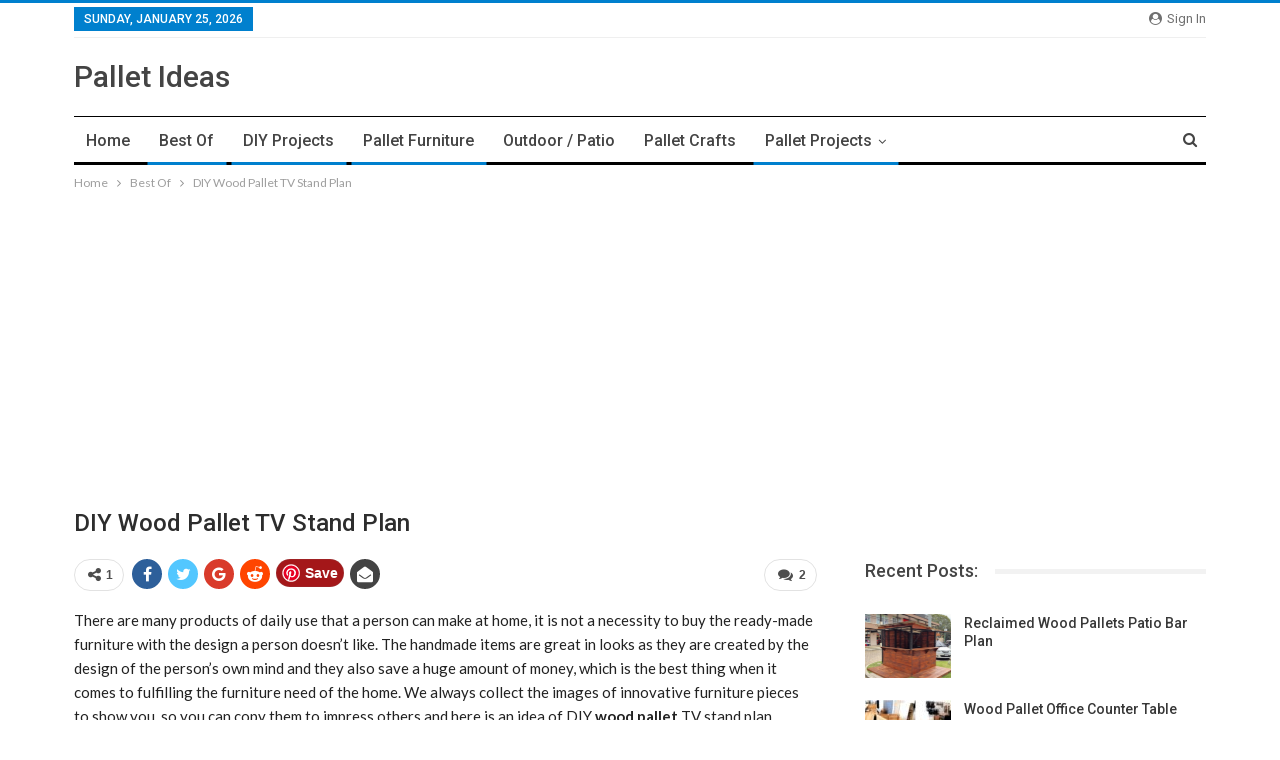

--- FILE ---
content_type: text/html; charset=UTF-8
request_url: https://www.palletideas.info/diy-wood-pallet-tv-stand-plan/
body_size: 19371
content:
	<!DOCTYPE html>
		<!--[if IE 8]>
	<html class="ie ie8" lang="en-US"> <![endif]-->
	<!--[if IE 9]>
	<html class="ie ie9" lang="en-US"> <![endif]-->
	<!--[if gt IE 9]><!-->
<html lang="en-US"> <!--<![endif]-->
	<head>
				<meta charset="UTF-8">
		<meta http-equiv="X-UA-Compatible" content="IE=edge">
		<meta name="viewport" content="width=device-width, initial-scale=1.0">
		<link rel="pingback" href="https://www.palletideas.info/xmlrpc.php"/>

		<title>DIY Wood Pallet TV Stand Plan | Pallet Ideas</title>
<meta name='robots' content='max-image-preview:large' />

<!-- The SEO Framework by Sybre Waaijer -->
<meta name="description" content="There are many products of daily use that a person can make at home, it is not a necessity to buy the ready-made furniture with the design a person doesn’t like." />
<meta property="og:image" content="https://www.palletideas.info/wp-content/uploads/2017/04/wood-pallet-tv-stand.jpg" />
<meta property="og:image:width" content="760" />
<meta property="og:image:height" content="947" />
<meta property="og:image:alt" content="wood pallet tv stand" />
<meta property="og:locale" content="en_US" />
<meta property="og:type" content="article" />
<meta property="og:title" content="DIY Wood Pallet TV Stand Plan | Pallet Ideas" />
<meta property="og:description" content="There are many products of daily use that a person can make at home, it is not a necessity to buy the ready-made furniture with the design a person doesn’t like. The handmade items are great in looks&#8230;" />
<meta property="og:url" content="https://www.palletideas.info/diy-wood-pallet-tv-stand-plan/" />
<meta property="og:site_name" content="Pallet Ideas" />
<meta property="article:published_time" content="2017-04-11T19:32+00:00" />
<meta property="article:modified_time" content="2017-04-11T19:32+00:00" />
<meta property="og:updated_time" content="2017-04-11T19:32+00:00" />
<meta name="twitter:card" content="summary_large_image" />
<meta name="twitter:title" content="DIY Wood Pallet TV Stand Plan | Pallet Ideas" />
<meta name="twitter:description" content="There are many products of daily use that a person can make at home, it is not a necessity to buy the ready-made furniture with the design a person doesn’t like. The handmade items are great in looks&#8230;" />
<meta name="twitter:image" content="https://www.palletideas.info/wp-content/uploads/2017/04/wood-pallet-tv-stand.jpg" />
<meta name="twitter:image:width" content="760" />
<meta name="twitter:image:height" content="947" />
<meta name="twitter:image:alt" content="wood pallet tv stand" />
<link rel="canonical" href="https://www.palletideas.info/diy-wood-pallet-tv-stand-plan/" />
<!-- / The SEO Framework by Sybre Waaijer | 2.79ms meta | 1.31ms boot -->

<link rel='dns-prefetch' href='//fonts.googleapis.com' />
<link rel='dns-prefetch' href='//s.w.org' />
<link rel="alternate" type="application/rss+xml" title="Pallet Ideas &raquo; Feed" href="https://www.palletideas.info/feed/" />
<link rel="alternate" type="application/rss+xml" title="Pallet Ideas &raquo; Comments Feed" href="https://www.palletideas.info/comments/feed/" />
<link rel="alternate" type="application/rss+xml" title="Pallet Ideas &raquo; DIY Wood Pallet TV Stand Plan Comments Feed" href="https://www.palletideas.info/diy-wood-pallet-tv-stand-plan/feed/" />
<script type="text/javascript">
window._wpemojiSettings = {"baseUrl":"https:\/\/s.w.org\/images\/core\/emoji\/14.0.0\/72x72\/","ext":".png","svgUrl":"https:\/\/s.w.org\/images\/core\/emoji\/14.0.0\/svg\/","svgExt":".svg","source":{"concatemoji":"https:\/\/www.palletideas.info\/wp-includes\/js\/wp-emoji-release.min.js?ver=6.0.11"}};
/*! This file is auto-generated */
!function(e,a,t){var n,r,o,i=a.createElement("canvas"),p=i.getContext&&i.getContext("2d");function s(e,t){var a=String.fromCharCode,e=(p.clearRect(0,0,i.width,i.height),p.fillText(a.apply(this,e),0,0),i.toDataURL());return p.clearRect(0,0,i.width,i.height),p.fillText(a.apply(this,t),0,0),e===i.toDataURL()}function c(e){var t=a.createElement("script");t.src=e,t.defer=t.type="text/javascript",a.getElementsByTagName("head")[0].appendChild(t)}for(o=Array("flag","emoji"),t.supports={everything:!0,everythingExceptFlag:!0},r=0;r<o.length;r++)t.supports[o[r]]=function(e){if(!p||!p.fillText)return!1;switch(p.textBaseline="top",p.font="600 32px Arial",e){case"flag":return s([127987,65039,8205,9895,65039],[127987,65039,8203,9895,65039])?!1:!s([55356,56826,55356,56819],[55356,56826,8203,55356,56819])&&!s([55356,57332,56128,56423,56128,56418,56128,56421,56128,56430,56128,56423,56128,56447],[55356,57332,8203,56128,56423,8203,56128,56418,8203,56128,56421,8203,56128,56430,8203,56128,56423,8203,56128,56447]);case"emoji":return!s([129777,127995,8205,129778,127999],[129777,127995,8203,129778,127999])}return!1}(o[r]),t.supports.everything=t.supports.everything&&t.supports[o[r]],"flag"!==o[r]&&(t.supports.everythingExceptFlag=t.supports.everythingExceptFlag&&t.supports[o[r]]);t.supports.everythingExceptFlag=t.supports.everythingExceptFlag&&!t.supports.flag,t.DOMReady=!1,t.readyCallback=function(){t.DOMReady=!0},t.supports.everything||(n=function(){t.readyCallback()},a.addEventListener?(a.addEventListener("DOMContentLoaded",n,!1),e.addEventListener("load",n,!1)):(e.attachEvent("onload",n),a.attachEvent("onreadystatechange",function(){"complete"===a.readyState&&t.readyCallback()})),(e=t.source||{}).concatemoji?c(e.concatemoji):e.wpemoji&&e.twemoji&&(c(e.twemoji),c(e.wpemoji)))}(window,document,window._wpemojiSettings);
</script>
<style type="text/css">
img.wp-smiley,
img.emoji {
	display: inline !important;
	border: none !important;
	box-shadow: none !important;
	height: 1em !important;
	width: 1em !important;
	margin: 0 0.07em !important;
	vertical-align: -0.1em !important;
	background: none !important;
	padding: 0 !important;
}
</style>
	<link rel='stylesheet' id='wp-block-library-css'  href='https://www.palletideas.info/wp-includes/css/dist/block-library/style.min.css?ver=6.0.11' type='text/css' media='all' />
<style id='global-styles-inline-css' type='text/css'>
body{--wp--preset--color--black: #000000;--wp--preset--color--cyan-bluish-gray: #abb8c3;--wp--preset--color--white: #ffffff;--wp--preset--color--pale-pink: #f78da7;--wp--preset--color--vivid-red: #cf2e2e;--wp--preset--color--luminous-vivid-orange: #ff6900;--wp--preset--color--luminous-vivid-amber: #fcb900;--wp--preset--color--light-green-cyan: #7bdcb5;--wp--preset--color--vivid-green-cyan: #00d084;--wp--preset--color--pale-cyan-blue: #8ed1fc;--wp--preset--color--vivid-cyan-blue: #0693e3;--wp--preset--color--vivid-purple: #9b51e0;--wp--preset--gradient--vivid-cyan-blue-to-vivid-purple: linear-gradient(135deg,rgba(6,147,227,1) 0%,rgb(155,81,224) 100%);--wp--preset--gradient--light-green-cyan-to-vivid-green-cyan: linear-gradient(135deg,rgb(122,220,180) 0%,rgb(0,208,130) 100%);--wp--preset--gradient--luminous-vivid-amber-to-luminous-vivid-orange: linear-gradient(135deg,rgba(252,185,0,1) 0%,rgba(255,105,0,1) 100%);--wp--preset--gradient--luminous-vivid-orange-to-vivid-red: linear-gradient(135deg,rgba(255,105,0,1) 0%,rgb(207,46,46) 100%);--wp--preset--gradient--very-light-gray-to-cyan-bluish-gray: linear-gradient(135deg,rgb(238,238,238) 0%,rgb(169,184,195) 100%);--wp--preset--gradient--cool-to-warm-spectrum: linear-gradient(135deg,rgb(74,234,220) 0%,rgb(151,120,209) 20%,rgb(207,42,186) 40%,rgb(238,44,130) 60%,rgb(251,105,98) 80%,rgb(254,248,76) 100%);--wp--preset--gradient--blush-light-purple: linear-gradient(135deg,rgb(255,206,236) 0%,rgb(152,150,240) 100%);--wp--preset--gradient--blush-bordeaux: linear-gradient(135deg,rgb(254,205,165) 0%,rgb(254,45,45) 50%,rgb(107,0,62) 100%);--wp--preset--gradient--luminous-dusk: linear-gradient(135deg,rgb(255,203,112) 0%,rgb(199,81,192) 50%,rgb(65,88,208) 100%);--wp--preset--gradient--pale-ocean: linear-gradient(135deg,rgb(255,245,203) 0%,rgb(182,227,212) 50%,rgb(51,167,181) 100%);--wp--preset--gradient--electric-grass: linear-gradient(135deg,rgb(202,248,128) 0%,rgb(113,206,126) 100%);--wp--preset--gradient--midnight: linear-gradient(135deg,rgb(2,3,129) 0%,rgb(40,116,252) 100%);--wp--preset--duotone--dark-grayscale: url('#wp-duotone-dark-grayscale');--wp--preset--duotone--grayscale: url('#wp-duotone-grayscale');--wp--preset--duotone--purple-yellow: url('#wp-duotone-purple-yellow');--wp--preset--duotone--blue-red: url('#wp-duotone-blue-red');--wp--preset--duotone--midnight: url('#wp-duotone-midnight');--wp--preset--duotone--magenta-yellow: url('#wp-duotone-magenta-yellow');--wp--preset--duotone--purple-green: url('#wp-duotone-purple-green');--wp--preset--duotone--blue-orange: url('#wp-duotone-blue-orange');--wp--preset--font-size--small: 13px;--wp--preset--font-size--medium: 20px;--wp--preset--font-size--large: 36px;--wp--preset--font-size--x-large: 42px;}.has-black-color{color: var(--wp--preset--color--black) !important;}.has-cyan-bluish-gray-color{color: var(--wp--preset--color--cyan-bluish-gray) !important;}.has-white-color{color: var(--wp--preset--color--white) !important;}.has-pale-pink-color{color: var(--wp--preset--color--pale-pink) !important;}.has-vivid-red-color{color: var(--wp--preset--color--vivid-red) !important;}.has-luminous-vivid-orange-color{color: var(--wp--preset--color--luminous-vivid-orange) !important;}.has-luminous-vivid-amber-color{color: var(--wp--preset--color--luminous-vivid-amber) !important;}.has-light-green-cyan-color{color: var(--wp--preset--color--light-green-cyan) !important;}.has-vivid-green-cyan-color{color: var(--wp--preset--color--vivid-green-cyan) !important;}.has-pale-cyan-blue-color{color: var(--wp--preset--color--pale-cyan-blue) !important;}.has-vivid-cyan-blue-color{color: var(--wp--preset--color--vivid-cyan-blue) !important;}.has-vivid-purple-color{color: var(--wp--preset--color--vivid-purple) !important;}.has-black-background-color{background-color: var(--wp--preset--color--black) !important;}.has-cyan-bluish-gray-background-color{background-color: var(--wp--preset--color--cyan-bluish-gray) !important;}.has-white-background-color{background-color: var(--wp--preset--color--white) !important;}.has-pale-pink-background-color{background-color: var(--wp--preset--color--pale-pink) !important;}.has-vivid-red-background-color{background-color: var(--wp--preset--color--vivid-red) !important;}.has-luminous-vivid-orange-background-color{background-color: var(--wp--preset--color--luminous-vivid-orange) !important;}.has-luminous-vivid-amber-background-color{background-color: var(--wp--preset--color--luminous-vivid-amber) !important;}.has-light-green-cyan-background-color{background-color: var(--wp--preset--color--light-green-cyan) !important;}.has-vivid-green-cyan-background-color{background-color: var(--wp--preset--color--vivid-green-cyan) !important;}.has-pale-cyan-blue-background-color{background-color: var(--wp--preset--color--pale-cyan-blue) !important;}.has-vivid-cyan-blue-background-color{background-color: var(--wp--preset--color--vivid-cyan-blue) !important;}.has-vivid-purple-background-color{background-color: var(--wp--preset--color--vivid-purple) !important;}.has-black-border-color{border-color: var(--wp--preset--color--black) !important;}.has-cyan-bluish-gray-border-color{border-color: var(--wp--preset--color--cyan-bluish-gray) !important;}.has-white-border-color{border-color: var(--wp--preset--color--white) !important;}.has-pale-pink-border-color{border-color: var(--wp--preset--color--pale-pink) !important;}.has-vivid-red-border-color{border-color: var(--wp--preset--color--vivid-red) !important;}.has-luminous-vivid-orange-border-color{border-color: var(--wp--preset--color--luminous-vivid-orange) !important;}.has-luminous-vivid-amber-border-color{border-color: var(--wp--preset--color--luminous-vivid-amber) !important;}.has-light-green-cyan-border-color{border-color: var(--wp--preset--color--light-green-cyan) !important;}.has-vivid-green-cyan-border-color{border-color: var(--wp--preset--color--vivid-green-cyan) !important;}.has-pale-cyan-blue-border-color{border-color: var(--wp--preset--color--pale-cyan-blue) !important;}.has-vivid-cyan-blue-border-color{border-color: var(--wp--preset--color--vivid-cyan-blue) !important;}.has-vivid-purple-border-color{border-color: var(--wp--preset--color--vivid-purple) !important;}.has-vivid-cyan-blue-to-vivid-purple-gradient-background{background: var(--wp--preset--gradient--vivid-cyan-blue-to-vivid-purple) !important;}.has-light-green-cyan-to-vivid-green-cyan-gradient-background{background: var(--wp--preset--gradient--light-green-cyan-to-vivid-green-cyan) !important;}.has-luminous-vivid-amber-to-luminous-vivid-orange-gradient-background{background: var(--wp--preset--gradient--luminous-vivid-amber-to-luminous-vivid-orange) !important;}.has-luminous-vivid-orange-to-vivid-red-gradient-background{background: var(--wp--preset--gradient--luminous-vivid-orange-to-vivid-red) !important;}.has-very-light-gray-to-cyan-bluish-gray-gradient-background{background: var(--wp--preset--gradient--very-light-gray-to-cyan-bluish-gray) !important;}.has-cool-to-warm-spectrum-gradient-background{background: var(--wp--preset--gradient--cool-to-warm-spectrum) !important;}.has-blush-light-purple-gradient-background{background: var(--wp--preset--gradient--blush-light-purple) !important;}.has-blush-bordeaux-gradient-background{background: var(--wp--preset--gradient--blush-bordeaux) !important;}.has-luminous-dusk-gradient-background{background: var(--wp--preset--gradient--luminous-dusk) !important;}.has-pale-ocean-gradient-background{background: var(--wp--preset--gradient--pale-ocean) !important;}.has-electric-grass-gradient-background{background: var(--wp--preset--gradient--electric-grass) !important;}.has-midnight-gradient-background{background: var(--wp--preset--gradient--midnight) !important;}.has-small-font-size{font-size: var(--wp--preset--font-size--small) !important;}.has-medium-font-size{font-size: var(--wp--preset--font-size--medium) !important;}.has-large-font-size{font-size: var(--wp--preset--font-size--large) !important;}.has-x-large-font-size{font-size: var(--wp--preset--font-size--x-large) !important;}
</style>
<link rel='stylesheet' id='bf-slick-css'  href='https://www.palletideas.info/wp-content/plugins/better-adsmanager/includes/libs/better-framework/assets/css/slick.min.css?ver=3.10.6' type='text/css' media='all' />
<link rel='stylesheet' id='pretty-photo-css'  href='https://www.palletideas.info/wp-content/plugins/better-adsmanager/includes/libs/better-framework/assets/css/pretty-photo.min.css?ver=3.10.6' type='text/css' media='all' />
<link rel='stylesheet' id='bs-icons-css'  href='https://www.palletideas.info/wp-content/plugins/better-adsmanager/includes/libs/better-framework/assets/css/bs-icons.css?ver=3.10.6' type='text/css' media='all' />
<link rel='stylesheet' id='theme-libs-css'  href='https://www.palletideas.info/wp-content/themes/publisher/css/theme-libs.min.css?ver=7.0.2' type='text/css' media='all' />
<link rel='stylesheet' id='fontawesome-css'  href='https://www.palletideas.info/wp-content/plugins/better-adsmanager/includes/libs/better-framework/assets/css/font-awesome.min.css?ver=3.10.6' type='text/css' media='all' />
<link rel='stylesheet' id='publisher-css'  href='https://www.palletideas.info/wp-content/themes/publisher/style-7.0.2.min.css?ver=7.0.2' type='text/css' media='all' />
<link rel='stylesheet' id='better-framework-main-fonts-css'  href='https://fonts.googleapis.com/css?family=Lato:400,700%7CRoboto:400,500,400italic' type='text/css' media='all' />
<link rel='stylesheet' id='sti-style-css'  href='https://www.palletideas.info/wp-content/plugins/share-this-image/assets/css/sti.css?ver=1.67' type='text/css' media='all' />
<script type='text/javascript' src='https://www.palletideas.info/wp-includes/js/jquery/jquery.min.js?ver=3.6.0' id='jquery-core-js'></script>
<script type='text/javascript' src='https://www.palletideas.info/wp-includes/js/jquery/jquery-migrate.min.js?ver=3.3.2' id='jquery-migrate-js'></script>
<script type='text/javascript' src='https://www.palletideas.info/wp-content/plugins/better-adsmanager/includes/libs/better-framework/assets/js/mustache.min.js?ver=3.10.6' id='mustache-js'></script>
<script type='text/javascript' src='https://www.palletideas.info/wp-content/plugins/better-adsmanager/includes/libs/better-framework/assets/js/bs-modal.min.js?ver=3.10.6' id='bf-modal-js'></script>
<!--[if lt IE 9]>
<script type='text/javascript' src='https://www.palletideas.info/wp-content/plugins/better-adsmanager/includes/libs/better-framework/assets/js/html5shiv.min.js?ver=3.10.6' id='bf-html5shiv-js'></script>
<![endif]-->
<!--[if lt IE 9]>
<script type='text/javascript' src='https://www.palletideas.info/wp-content/plugins/better-adsmanager/includes/libs/better-framework/assets/js/respond.min.js?ver=3.10.6' id='bf-respond-js'></script>
<![endif]-->
<link rel="https://api.w.org/" href="https://www.palletideas.info/wp-json/" /><link rel="alternate" type="application/json" href="https://www.palletideas.info/wp-json/wp/v2/posts/2562" /><link rel="EditURI" type="application/rsd+xml" title="RSD" href="https://www.palletideas.info/xmlrpc.php?rsd" />
<link rel="wlwmanifest" type="application/wlwmanifest+xml" href="https://www.palletideas.info/wp-includes/wlwmanifest.xml" /> 
<link rel="alternate" type="application/json+oembed" href="https://www.palletideas.info/wp-json/oembed/1.0/embed?url=https%3A%2F%2Fwww.palletideas.info%2Fdiy-wood-pallet-tv-stand-plan%2F" />
<link rel="alternate" type="text/xml+oembed" href="https://www.palletideas.info/wp-json/oembed/1.0/embed?url=https%3A%2F%2Fwww.palletideas.info%2Fdiy-wood-pallet-tv-stand-plan%2F&#038;format=xml" />
			<link rel="amphtml" href="https://www.palletideas.info/amp/diy-wood-pallet-tv-stand-plan/"/>
			<meta name="p:domain_verify" content="7d93a6ee161d3829fe7ff62b667f60af"/>

<script async defer data-pin-hover="true" data-pin-tall="true" src="//assets.pinterest.com/js/pinit.js"></script>
<link rel='stylesheet' id='7.0.2-1693831727' href='https://www.palletideas.info/wp-content/bs-booster-cache/aaf8aa1537298dbbcc82621d8e7a8740.css' type='text/css' media='all' />
	</head>

<body class="post-template-default single single-post postid-2562 single-format-standard active-light-box active-top-line ltr close-rh page-layout-2-col-right full-width main-menu-sticky-smart active-ajax-search single-prim-cat-1 single-cat-1 single-cat-3 single-cat-4 single-cat-6  bs-ll-a" dir="ltr">
		<div class="main-wrap content-main-wrap">
			<header id="header" class="site-header header-style-2 boxed" itemscope="itemscope" itemtype="https://schema.org/WPHeader">

		<section class="topbar topbar-style-1 hidden-xs hidden-xs">
	<div class="content-wrap">
		<div class="container">
			<div class="topbar-inner clearfix">

									<div class="section-links">
													<a class="topbar-sign-in "
							   data-toggle="modal" data-target="#bsLoginModal">
								<i class="fa fa-user-circle"></i> Sign in							</a>

							<div class="modal sign-in-modal fade" id="bsLoginModal" tabindex="-1" role="dialog"
							     style="display: none">
								<div class="modal-dialog" role="document">
									<div class="modal-content">
											<span class="close-modal" data-dismiss="modal" aria-label="Close"><i
														class="fa fa-close"></i></span>
										<div class="modal-body">
											<div  class="bs-shortcode bs-login-shortcode ">
		<div class="bs-login bs-type-login"  style="display:none">

					<div class="bs-login-panel bs-login-sign-panel bs-current-login-panel">
								<form name="loginform"
				      action="https://www.palletideas.info/wp-login.php" method="post">

					
					<div class="login-header">
						<span class="login-icon fa fa-user-circle main-color"></span>
						<p>Welcome, Login to your account.</p>
					</div>
					
					<div class="login-field login-username">
						<input type="text" name="log" id="user_login" class="input"
						       value="" size="20"
						       placeholder="Username or Email..." required/>
					</div>

					<div class="login-field login-password">
						<input type="password" name="pwd" id="user_pass"
						       class="input"
						       value="" size="20" placeholder="Password..."
						       required/>
					</div>

					
					<div class="login-field">
						<a href="https://www.palletideas.info/wp-login.php?action=lostpassword&redirect_to=https%3A%2F%2Fwww.palletideas.info%2Fdiy-wood-pallet-tv-stand-plan%2F"
						   class="go-reset-panel">Forget password?</a>

													<span class="login-remember">
														<input class="remember-checkbox" name="rememberme" type="checkbox"
								       id="rememberme"
								       value="forever"  />
							<label class="remember-label">Remember me</label>
						</span>
											</div>

					
					<div class="login-field login-submit">
						<input type="submit" name="wp-submit"
						       class="button-primary login-btn"
						       value="Log In"/>
						<input type="hidden" name="redirect_to" value="https://www.palletideas.info/diy-wood-pallet-tv-stand-plan/"/>
					</div>

									</form>
			</div>

			<div class="bs-login-panel bs-login-reset-panel">

				<span class="go-login-panel"><i
							class="fa fa-angle-left"></i> Sign in</span>

				<div class="bs-login-reset-panel-inner">
					<div class="login-header">
						<span class="login-icon fa fa-support"></span>
						<p>Recover your password.</p>
						<p>A password will be e-mailed to you.</p>
					</div>
										<form name="lostpasswordform" id="lostpasswordform"
					      action="https://www.palletideas.info/wp-login.php?action=lostpassword"
					      method="post">

						<div class="login-field reset-username">
							<input type="text" name="user_login" class="input" value=""
							       placeholder="Username or Email..."
							       required/>
						</div>

						
						<div class="login-field reset-submit">

							<input type="hidden" name="redirect_to" value=""/>
							<input type="submit" name="wp-submit" class="login-btn"
							       value="Send My Password"/>

						</div>
					</form>
				</div>
			</div>
			</div>
	</div>
										</div>
									</div>
								</div>
							</div>
												</div>
				
				<div class="section-menu">
						<div id="menu-top" class="menu top-menu-wrapper" role="navigation" itemscope="itemscope" itemtype="https://schema.org/SiteNavigationElement">
		<nav class="top-menu-container">

			<ul id="top-navigation" class="top-menu menu clearfix bsm-pure">
									<li id="topbar-date" class="menu-item menu-item-date">
					<span
						class="topbar-date">Sunday, January 25, 2026</span>
					</li>
								</ul>

		</nav>
	</div>
				</div>
			</div>
		</div>
	</div>
</section>
		<div class="header-inner">
			<div class="content-wrap">
				<div class="container">
					<div class="row">
						<div class="row-height">
							<div class="logo-col col-xs-12">
								<div class="col-inside">
									<div id="site-branding" class="site-branding">
	<p  id="site-title" class="logo h1 text-logo">
	<a href="https://www.palletideas.info/" itemprop="url" rel="home">
		Pallet Ideas	</a>
</p>
</div><!-- .site-branding -->
								</div>
							</div>
													</div>
					</div>
				</div>
			</div>
		</div>

		<div id="menu-main" class="menu main-menu-wrapper show-search-item menu-actions-btn-width-1" role="navigation" itemscope="itemscope" itemtype="https://schema.org/SiteNavigationElement">
	<div class="main-menu-inner">
		<div class="content-wrap">
			<div class="container">

				<nav class="main-menu-container">
					<ul id="main-navigation" class="main-menu menu bsm-pure clearfix">
						<li id="menu-item-8" class="menu-item menu-item-type-custom menu-item-object-custom better-anim-fade menu-item-8"><a href="https://palletideas.info">Home</a></li>
<li id="menu-item-9" class="menu-item menu-item-type-taxonomy menu-item-object-category current-post-ancestor current-menu-parent current-post-parent menu-term-1 better-anim-fade menu-item-9"><a href="https://www.palletideas.info/category/best-of/">Best Of</a></li>
<li id="menu-item-10" class="menu-item menu-item-type-taxonomy menu-item-object-category current-post-ancestor current-menu-parent current-post-parent menu-term-3 better-anim-fade menu-item-10"><a href="https://www.palletideas.info/category/diy-projects/">DIY Projects</a></li>
<li id="menu-item-13" class="menu-item menu-item-type-taxonomy menu-item-object-category current-post-ancestor current-menu-parent current-post-parent menu-term-4 better-anim-fade menu-item-13"><a href="https://www.palletideas.info/category/furniture/">Pallet Furniture</a></li>
<li id="menu-item-11" class="menu-item menu-item-type-taxonomy menu-item-object-category menu-term-5 better-anim-fade menu-item-11"><a href="https://www.palletideas.info/category/outdoor-patio/">Outdoor / Patio</a></li>
<li id="menu-item-12" class="menu-item menu-item-type-taxonomy menu-item-object-category menu-term-2 better-anim-fade menu-item-12"><a href="https://www.palletideas.info/category/crafts/">Pallet Crafts</a></li>
<li id="menu-item-14" class="menu-item menu-item-type-taxonomy menu-item-object-category current-post-ancestor current-menu-parent current-post-parent menu-item-has-children menu-term-6 better-anim-fade menu-item-14"><a href="https://www.palletideas.info/category/projects/">Pallet Projects</a>
<ul class="sub-menu">
	<li id="menu-item-2232" class="menu-item menu-item-type-taxonomy menu-item-object-category menu-term-19 better-anim-fade menu-item-2232"><a href="https://www.palletideas.info/category/for-kids/">For Kids</a></li>
	<li id="menu-item-2233" class="menu-item menu-item-type-taxonomy menu-item-object-category menu-term-11 better-anim-fade menu-item-2233"><a href="https://www.palletideas.info/category/shelves/">Pallet Shelves</a></li>
	<li id="menu-item-2234" class="menu-item menu-item-type-taxonomy menu-item-object-category menu-term-33 better-anim-fade menu-item-2234"><a href="https://www.palletideas.info/category/pallet-bars/">Pallet Bars</a></li>
</ul>
</li>
					</ul><!-- #main-navigation -->
											<div class="menu-action-buttons width-1">
															<div class="search-container close">
									<span class="search-handler"><i class="fa fa-search"></i></span>

									<div class="search-box clearfix">
										<form role="search" method="get" class="search-form clearfix" action="https://www.palletideas.info">
	<input type="search" class="search-field"
	       placeholder="Search..."
	       value="" name="s"
	       title="Search for:"
	       autocomplete="off">
	<input type="submit" class="search-submit" value="Search">
</form><!-- .search-form -->
									</div>
								</div>
														</div>
										</nav><!-- .main-menu-container -->

			</div>
		</div>
	</div>
</div><!-- .menu -->
	</header><!-- .header -->
	<div class="rh-header clearfix dark deferred-block-exclude">
		<div class="rh-container clearfix">

			<div class="menu-container close">
				<span class="menu-handler"><span class="lines"></span></span>
			</div><!-- .menu-container -->

			<div class="logo-container rh-text-logo">
				<a href="https://www.palletideas.info/" itemprop="url" rel="home">
					Pallet Ideas				</a>
			</div><!-- .logo-container -->
		</div><!-- .rh-container -->
	</div><!-- .rh-header -->
<nav role="navigation" aria-label="Breadcrumbs" class="bf-breadcrumb clearfix bc-top-style"><div class="container bf-breadcrumb-container"><ul class="bf-breadcrumb-items" itemscope itemtype="http://schema.org/BreadcrumbList"><meta name="numberOfItems" content="3" /><meta name="itemListOrder" content="Ascending" /><li itemprop="itemListElement" itemscope itemtype="http://schema.org/ListItem" class="bf-breadcrumb-item bf-breadcrumb-begin"><a itemprop="item" href="https://www.palletideas.info" rel="home""><span itemprop='name'>Home</span><meta itemprop="position" content="1" /></a></li><li itemprop="itemListElement" itemscope itemtype="http://schema.org/ListItem" class="bf-breadcrumb-item"><a itemprop="item" href="https://www.palletideas.info/category/best-of/" ><span itemprop='name'>Best Of</span><meta itemprop="position" content="2" /></a></li><li itemprop="itemListElement" itemscope itemtype="http://schema.org/ListItem" class="bf-breadcrumb-item bf-breadcrumb-end"><span itemprop='name'>DIY Wood Pallet TV Stand Plan</span><meta itemprop="position" content="3" /><meta itemprop="item" content="https://www.palletideas.info/diy-wood-pallet-tv-stand-plan/"/></li></ul></div></nav><div class="container adcontainer"><div class="ofl ofl-clearfix adloc-after-header adloc-is-banner adloc-show-desktop adloc-show-tablet-portrait adloc-show-tablet-landscape adloc-show-phone location-header_after ofl-align-center ofl-column-1"><div id="ofl-6892-1393740587" class="ofl-container ofl-type-code " itemscope="" itemtype="https://schema.org/WPAdBlock" data-adid="6892" data-type="code"><span id="ofl-6892-1393740587-place"></span><script async src="//pagead2.googlesyndication.com/pagead/js/adsbygoogle.js"></script><script type="text/javascript">var betterads_screen_width = document.body.clientWidth;betterads_el = document.getElementById('ofl-6892-1393740587');             if (betterads_el.getBoundingClientRect().width) {     betterads_el_width_raw = betterads_el_width = betterads_el.getBoundingClientRect().width;    } else {     betterads_el_width_raw = betterads_el_width = betterads_el.offsetWidth;    }        var size = ["125", "125"];    if ( betterads_el_width >= 728 )      betterads_el_width = ["728", "90"];    else if ( betterads_el_width >= 468 )     betterads_el_width = ["468", "60"];    else if ( betterads_el_width >= 336 )     betterads_el_width = ["336", "280"];    else if ( betterads_el_width >= 300 )     betterads_el_width = ["300", "250"];    else if ( betterads_el_width >= 250 )     betterads_el_width = ["250", "250"];    else if ( betterads_el_width >= 200 )     betterads_el_width = ["200", "200"];    else if ( betterads_el_width >= 180 )     betterads_el_width = ["180", "150"]; if ( betterads_screen_width >= 1140 ) { document.getElementById('ofl-6892-1393740587-place').innerHTML = '<ins class="adsbygoogle" style="display:block;"  data-ad-client="ca-pub-5811055133939296"  data-ad-slot="3666293768"  data-full-width-responsive="true"  data-ad-format="auto" ></ins>';         (adsbygoogle = window.adsbygoogle || []).push({});}else if ( betterads_screen_width >= 1019  && betterads_screen_width < 1140 ) { document.getElementById('ofl-6892-1393740587-place').innerHTML = '<ins class="adsbygoogle" style="display:block;"  data-ad-client="ca-pub-5811055133939296"  data-ad-slot="3666293768"  data-full-width-responsive="true"  data-ad-format="auto" ></ins>';         (adsbygoogle = window.adsbygoogle || []).push({});}else if ( betterads_screen_width >= 768  && betterads_screen_width < 1019 ) { document.getElementById('ofl-6892-1393740587-place').innerHTML = '<ins class="adsbygoogle" style="display:block;"  data-ad-client="ca-pub-5811055133939296"  data-ad-slot="3666293768"  data-full-width-responsive="true"  data-ad-format="auto" ></ins>';         (adsbygoogle = window.adsbygoogle || []).push({});}else if ( betterads_screen_width < 768 ) { document.getElementById('ofl-6892-1393740587-place').innerHTML = '<ins class="adsbygoogle" style="display:block;"  data-ad-client="ca-pub-5811055133939296"  data-ad-slot="3666293768"  data-full-width-responsive="true"  data-ad-format="auto" ></ins>';         (adsbygoogle = window.adsbygoogle || []).push({});}</script></div></div></div><div class="content-wrap">
		<main id="content" class="content-container">

		<div class="container layout-2-col layout-2-col-1 layout-right-sidebar layout-bc-before post-template-10">

			<div class="row main-section">
										<div class="col-sm-8 content-column">
							<div class="single-container">
																<article id="post-2562" class="post-2562 post type-post status-publish format-standard has-post-thumbnail  category-best-of category-diy-projects category-furniture category-projects tag-diy-tv-stand tag-pallet-furniture tag-pallet-multimedia-stand tag-pallet-tv-cabinet tag-pallet-tv-stand single-post-content">
									<div class="single-featured"></div>
																		<div class="post-header-inner">
										<div class="post-header-title">
																						<h1 class="single-post-title">
												<span class="post-title" itemprop="headline">DIY Wood Pallet TV Stand Plan</span>
											</h1>
																					</div>
									</div>
											<div class="post-share single-post-share top-share clearfix style-1">
			<div class="post-share-btn-group">
				<a href="https://www.palletideas.info/diy-wood-pallet-tv-stand-plan/#comments" class="post-share-btn post-share-btn-comments comments" title="Leave a comment on: &ldquo;DIY Wood Pallet TV Stand Plan&rdquo;"><i class="bf-icon fa fa-comments" aria-hidden="true"></i> <b class="number">2</b></a>			</div>
						<div class="share-handler-wrap ">
				<span class="share-handler post-share-btn rank-default">
					<i class="bf-icon  fa fa-share-alt"></i>						<b class="number">1</b>
									</span>
				<span class="social-item facebook"><a href="https://www.facebook.com/sharer.php?u=https%3A%2F%2Fwww.palletideas.info%2Fdiy-wood-pallet-tv-stand-plan%2F" target="_blank" rel="nofollow" class="bs-button-el" onclick="window.open(this.href, 'share-facebook','left=50,top=50,width=600,height=320,toolbar=0'); return false;"><span class="icon"><i class="bf-icon fa fa-facebook"></i></span></a></span><span class="social-item twitter"><a href="https://twitter.com/share?text=DIY+Wood+Pallet+TV+Stand+Plan&url=https%3A%2F%2Fwww.palletideas.info%2Fdiy-wood-pallet-tv-stand-plan%2F" target="_blank" rel="nofollow" class="bs-button-el" onclick="window.open(this.href, 'share-twitter','left=50,top=50,width=600,height=320,toolbar=0'); return false;"><span class="icon"><i class="bf-icon fa fa-twitter"></i></span></a></span><span class="social-item google_plus"><a href="https://plus.google.com/share?url=https%3A%2F%2Fwww.palletideas.info%2Fdiy-wood-pallet-tv-stand-plan%2F" target="_blank" rel="nofollow" class="bs-button-el" onclick="window.open(this.href, 'share-google_plus','left=50,top=50,width=600,height=320,toolbar=0'); return false;"><span class="icon"><i class="bf-icon fa fa-google"></i></span></a></span><span class="social-item reddit"><a href="https://reddit.com/submit?url=https%3A%2F%2Fwww.palletideas.info%2Fdiy-wood-pallet-tv-stand-plan%2F&title=DIY+Wood+Pallet+TV+Stand+Plan" target="_blank" rel="nofollow" class="bs-button-el" onclick="window.open(this.href, 'share-reddit','left=50,top=50,width=600,height=320,toolbar=0'); return false;"><span class="icon"><i class="bf-icon fa fa-reddit-alien"></i></span></a></span><span class="social-item whatsapp"><a href="whatsapp://send?text=DIY+Wood+Pallet+TV+Stand+Plan %0A%0A https%3A%2F%2Fwww.palletideas.info%2Fdiy-wood-pallet-tv-stand-plan%2F" target="_blank" rel="nofollow" class="bs-button-el" onclick="window.open(this.href, 'share-whatsapp','left=50,top=50,width=600,height=320,toolbar=0'); return false;"><span class="icon"><i class="bf-icon fa fa-whatsapp"></i></span></a></span><span class="social-item pinterest"><a href="https://pinterest.com/pin/create/button/?url=https%3A%2F%2Fwww.palletideas.info%2Fdiy-wood-pallet-tv-stand-plan%2F&media=https://www.palletideas.info/wp-content/uploads/2017/04/wood-pallet-tv-stand.jpg&description=DIY+Wood+Pallet+TV+Stand+Plan" target="_blank" rel="nofollow" class="bs-button-el" onclick="window.open(this.href, 'share-pinterest','left=50,top=50,width=600,height=320,toolbar=0'); return false;"><span class="icon"><i class="bf-icon fa fa-pinterest"></i></span></a></span><span class="social-item email"><a href="mailto:?subject=DIY+Wood+Pallet+TV+Stand+Plan&body=https%3A%2F%2Fwww.palletideas.info%2Fdiy-wood-pallet-tv-stand-plan%2F" target="_blank" rel="nofollow" class="bs-button-el" onclick="window.open(this.href, 'share-email','left=50,top=50,width=600,height=320,toolbar=0'); return false;"><span class="icon"><i class="bf-icon fa fa-envelope-open"></i></span></a></span></div>		</div>
											<div class="entry-content clearfix single-post-content">
										<p>There are many products of daily use that a person can make at home, it is not a necessity to buy the ready-made furniture with the design a person doesn’t like. The handmade items are great in looks as they are created by the design of the person’s own mind and they also save a huge amount of money, which is the best thing when it comes to fulfilling the furniture need of the home. We always collect the images of innovative furniture pieces to show you, so you can copy them to impress others and here is an idea of DIY <strong>wood pallet</strong> TV stand plan.</p><div class='code-block code-block-1' style='margin: 8px 0; clear: both;'>
<script async src="//pagead2.googlesyndication.com/pagead/js/adsbygoogle.js"></script>
<ins class="adsbygoogle"
     style="display:block; text-align:center;"
     data-ad-format="fluid"
     data-ad-layout="in-article"
     data-ad-client="ca-pub-5811055133939296"
     data-ad-slot="8669520966"></ins>
<script>
     (adsbygoogle = window.adsbygoogle || []).push({});
</script></div>

<p><img class="aligncenter size-full wp-image-2567"  data-src="https://www.palletideas.info/wp-content/uploads/2017/04/DIY-Wood-Pallet-TV-Stand-Plan.jpg" alt="DIY Wood Pallet TV Stand Plan" width="900" height="2000" srcset="https://www.palletideas.info/wp-content/uploads/2017/04/DIY-Wood-Pallet-TV-Stand-Plan.jpg 900w, https://www.palletideas.info/wp-content/uploads/2017/04/DIY-Wood-Pallet-TV-Stand-Plan-135x300.jpg 135w, https://www.palletideas.info/wp-content/uploads/2017/04/DIY-Wood-Pallet-TV-Stand-Plan-768x1707.jpg 768w, https://www.palletideas.info/wp-content/uploads/2017/04/DIY-Wood-Pallet-TV-Stand-Plan-461x1024.jpg 461w" sizes="(max-width: 900px) 100vw, 900px" /></p>
<p>As you can see, there are 3 layers of the <strong>reclaimed wood pallet</strong> TV stand, so first of all a person has to create the base and the upper 2 layers prior to going to the second step.<br />
<img class="aligncenter size-full wp-image-2566"  data-src="https://www.palletideas.info/wp-content/uploads/2017/04/diy-pallets-made-tv-stand.jpg" alt="diy pallets made tv stand" width="760" height="687" srcset="https://www.palletideas.info/wp-content/uploads/2017/04/diy-pallets-made-tv-stand.jpg 760w, https://www.palletideas.info/wp-content/uploads/2017/04/diy-pallets-made-tv-stand-300x271.jpg 300w" sizes="(max-width: 760px) 100vw, 760px" /></p>
<p><img class="aligncenter size-full wp-image-2564"  data-src="https://www.palletideas.info/wp-content/uploads/2017/04/diy-pallet-tv-stand-idea.jpg" alt="diy pallet tv stand idea" width="760" height="485" srcset="https://www.palletideas.info/wp-content/uploads/2017/04/diy-pallet-tv-stand-idea.jpg 760w, https://www.palletideas.info/wp-content/uploads/2017/04/diy-pallet-tv-stand-idea-300x191.jpg 300w" sizes="(max-width: 760px) 100vw, 760px" /></p><div class='code-block code-block-2' style='margin: 8px 0; clear: both;'>
<script async src="//pagead2.googlesyndication.com/pagead/js/adsbygoogle.js"></script>
<ins class="adsbygoogle"
     style="display:block; text-align:center;"
     data-ad-format="fluid"
     data-ad-layout="in-article"
     data-ad-client="ca-pub-5811055133939296"
     data-ad-slot="8669520966"></ins>
<script>
     (adsbygoogle = window.adsbygoogle || []).push({});
</script></div>

<p>The pallets need to be used with care and they need to be cut properly to fit the shape of the TV stand. You can see that the stand is looking nice and the pallets are placed straight to create the surface of the TV stand.<br />
<img class="aligncenter size-full wp-image-2563"  data-src="https://www.palletideas.info/wp-content/uploads/2017/04/diy-pallet-media-console.jpg" alt="diy pallet media console" width="760" height="555" srcset="https://www.palletideas.info/wp-content/uploads/2017/04/diy-pallet-media-console.jpg 760w, https://www.palletideas.info/wp-content/uploads/2017/04/diy-pallet-media-console-300x219.jpg 300w" sizes="(max-width: 760px) 100vw, 760px" /></p>
<p>Now here comes the step of making the back of the <strong>repurposed wood pallet</strong>, so which the support of the back is to create first and then the whole back is created. The back of the TV stand is on the upper layer on which the TV will be fixed.<br />
<img class="aligncenter size-full wp-image-2565"  data-src="https://www.palletideas.info/wp-content/uploads/2017/04/diy-pallet-tv-stand.jpg" alt="" width="760" height="1131" srcset="https://www.palletideas.info/wp-content/uploads/2017/04/diy-pallet-tv-stand.jpg 760w, https://www.palletideas.info/wp-content/uploads/2017/04/diy-pallet-tv-stand-202x300.jpg 202w, https://www.palletideas.info/wp-content/uploads/2017/04/diy-pallet-tv-stand-688x1024.jpg 688w" sizes="(max-width: 760px) 100vw, 760px" /></p>
<p><img class="aligncenter size-full wp-image-2568"  data-src="https://www.palletideas.info/wp-content/uploads/2017/04/pallet-media-cabinet.jpg" alt="pallet media cabinet" width="760" height="985" srcset="https://www.palletideas.info/wp-content/uploads/2017/04/pallet-media-cabinet.jpg 760w, https://www.palletideas.info/wp-content/uploads/2017/04/pallet-media-cabinet-231x300.jpg 231w" sizes="(max-width: 760px) 100vw, 760px" /></p>
<p>Here you can see the pallet block is fixed to the back with the item to attach the TV, the lower layer is covered with the doors as it is a storage space for the items that are linked to the TV. The remaining space is for placing the decorative items for adorning the TV launch.<br />
<img class="aligncenter size-full wp-image-2570"  data-src="https://www.palletideas.info/wp-content/uploads/2017/04/pallet-tv-console.jpg" alt="pallet tv console" width="760" height="981" srcset="https://www.palletideas.info/wp-content/uploads/2017/04/pallet-tv-console.jpg 760w, https://www.palletideas.info/wp-content/uploads/2017/04/pallet-tv-console-232x300.jpg 232w, https://www.palletideas.info/wp-content/uploads/2017/04/pallet-tv-console-400x516.jpg 400w" sizes="(max-width: 760px) 100vw, 760px" /></p><div class='code-block code-block-3' style='margin: 8px 0; clear: both;'>
<script async src="//pagead2.googlesyndication.com/pagead/js/adsbygoogle.js"></script>
<ins class="adsbygoogle"
     style="display:block; text-align:center;"
     data-ad-format="fluid"
     data-ad-layout="in-article"
     data-ad-client="ca-pub-5811055133939296"
     data-ad-slot="8669520966"></ins>
<script>
     (adsbygoogle = window.adsbygoogle || []).push({});
</script></div>

<p>The image presented here is an idea of how you can set the TV stand with the TV and the other items. The hooks for attaching the doors are painted black and the combination of brown with black is looking awesome.<br />
<img class="aligncenter size-full wp-image-2571"  data-src="https://www.palletideas.info/wp-content/uploads/2017/04/wood-pallet-tv-stand.jpg" alt="wood pallet tv stand" width="760" height="947" srcset="https://www.palletideas.info/wp-content/uploads/2017/04/wood-pallet-tv-stand.jpg 760w, https://www.palletideas.info/wp-content/uploads/2017/04/wood-pallet-tv-stand-283x353.jpg 283w, https://www.palletideas.info/wp-content/uploads/2017/04/wood-pallet-tv-stand-241x300.jpg 241w" sizes="(max-width: 760px) 100vw, 760px" /></p>
<p>Here is the look of the area in which your handmade <strong>upcycled wood pallet</strong> TV stand will be placed, no one can say that it is not looking great. It is an innovative idea, which will impress the visitors and will surely make the TV launch look good. The pallets are not painted for this idea and they are not giving a weird look.<br />
<img class="aligncenter size-full wp-image-2569"  data-src="https://www.palletideas.info/wp-content/uploads/2017/04/pallet-tv-cabinet.jpg" alt="pallet tv cabinet" width="760" height="570" srcset="https://www.palletideas.info/wp-content/uploads/2017/04/pallet-tv-cabinet.jpg 760w, https://www.palletideas.info/wp-content/uploads/2017/04/pallet-tv-cabinet-300x225.jpg 300w" sizes="(max-width: 760px) 100vw, 760px" /></p>
<p style="text-align: center;">Project done by:  <span class="fwn fcg"><span class="fwb fcg" data-ft="{&quot;tn&quot;:&quot;;&quot;}"><a href="https://web.facebook.com/profile.php?id=100010205312347&amp;fref=nf" target="_blank" data-hovercard="/ajax/hovercard/user.php?id=100010205312347&amp;extragetparams=%7B%22fref%22%3A%22nf%22%2C%22directed_target_id%22%3A172217519648105%7D" data-hovercard-prefer-more-content-show="1">Sebastien Demonchaux</a></span></span></p>
<div class="ofl ofl-clearfix ofl-post-bottom ofl-float-center ofl-align-center ofl-column-1"><div id="ofl-6892-1094859305" class="ofl-container ofl-type-code " itemscope="" itemtype="https://schema.org/WPAdBlock" data-adid="6892" data-type="code"><span id="ofl-6892-1094859305-place"></span><script type="text/javascript">var betterads_screen_width = document.body.clientWidth;betterads_el = document.getElementById('ofl-6892-1094859305');             if (betterads_el.getBoundingClientRect().width) {     betterads_el_width_raw = betterads_el_width = betterads_el.getBoundingClientRect().width;    } else {     betterads_el_width_raw = betterads_el_width = betterads_el.offsetWidth;    }        var size = ["125", "125"];    if ( betterads_el_width >= 728 )      betterads_el_width = ["728", "90"];    else if ( betterads_el_width >= 468 )     betterads_el_width = ["468", "60"];    else if ( betterads_el_width >= 336 )     betterads_el_width = ["336", "280"];    else if ( betterads_el_width >= 300 )     betterads_el_width = ["300", "250"];    else if ( betterads_el_width >= 250 )     betterads_el_width = ["250", "250"];    else if ( betterads_el_width >= 200 )     betterads_el_width = ["200", "200"];    else if ( betterads_el_width >= 180 )     betterads_el_width = ["180", "150"]; if ( betterads_screen_width >= 1140 ) { document.getElementById('ofl-6892-1094859305-place').innerHTML = '<ins class="adsbygoogle" style="display:block;"  data-ad-client="ca-pub-5811055133939296"  data-ad-slot="3666293768"  data-full-width-responsive="true"  data-ad-format="auto" ></ins>';         (adsbygoogle = window.adsbygoogle || []).push({});}else if ( betterads_screen_width >= 1019  && betterads_screen_width < 1140 ) { document.getElementById('ofl-6892-1094859305-place').innerHTML = '<ins class="adsbygoogle" style="display:block;"  data-ad-client="ca-pub-5811055133939296"  data-ad-slot="3666293768"  data-full-width-responsive="true"  data-ad-format="auto" ></ins>';         (adsbygoogle = window.adsbygoogle || []).push({});}else if ( betterads_screen_width >= 768  && betterads_screen_width < 1019 ) { document.getElementById('ofl-6892-1094859305-place').innerHTML = '<ins class="adsbygoogle" style="display:block;"  data-ad-client="ca-pub-5811055133939296"  data-ad-slot="3666293768"  data-full-width-responsive="true"  data-ad-format="auto" ></ins>';         (adsbygoogle = window.adsbygoogle || []).push({});}else if ( betterads_screen_width < 768 ) { document.getElementById('ofl-6892-1094859305-place').innerHTML = '<ins class="adsbygoogle" style="display:block;"  data-ad-client="ca-pub-5811055133939296"  data-ad-slot="3666293768"  data-full-width-responsive="true"  data-ad-format="auto" ></ins>';         (adsbygoogle = window.adsbygoogle || []).push({});}</script></div></div>									</div>
										<div class="entry-terms post-tags clearfix ">
		<span class="terms-label"><i class="fa fa-tags"></i></span>
		<a href="https://www.palletideas.info/tag/diy-tv-stand/" rel="tag">DIY TV Stand</a><a href="https://www.palletideas.info/tag/pallet-furniture/" rel="tag">Pallet Furniture</a><a href="https://www.palletideas.info/tag/pallet-multimedia-stand/" rel="tag">Pallet Multimedia Stand</a><a href="https://www.palletideas.info/tag/pallet-tv-cabinet/" rel="tag">Pallet TV Cabinet</a><a href="https://www.palletideas.info/tag/pallet-tv-stand/" rel="tag">Pallet TV Stand</a>	</div>
		<div class="post-share single-post-share bottom-share clearfix style-1">
			<div class="post-share-btn-group">
				<a href="https://www.palletideas.info/diy-wood-pallet-tv-stand-plan/#comments" class="post-share-btn post-share-btn-comments comments" title="Leave a comment on: &ldquo;DIY Wood Pallet TV Stand Plan&rdquo;"><i class="bf-icon fa fa-comments" aria-hidden="true"></i> <b class="number">2</b></a>			</div>
						<div class="share-handler-wrap ">
				<span class="share-handler post-share-btn rank-default">
					<i class="bf-icon  fa fa-share-alt"></i>						<b class="number">1</b>
									</span>
				<span class="social-item facebook has-title"><a href="https://www.facebook.com/sharer.php?u=https%3A%2F%2Fwww.palletideas.info%2Fdiy-wood-pallet-tv-stand-plan%2F" target="_blank" rel="nofollow" class="bs-button-el" onclick="window.open(this.href, 'share-facebook','left=50,top=50,width=600,height=320,toolbar=0'); return false;"><span class="icon"><i class="bf-icon fa fa-facebook"></i></span><span class="item-title">Facebook</span></a></span><span class="social-item twitter has-title"><a href="https://twitter.com/share?text=DIY+Wood+Pallet+TV+Stand+Plan&url=https%3A%2F%2Fwww.palletideas.info%2Fdiy-wood-pallet-tv-stand-plan%2F" target="_blank" rel="nofollow" class="bs-button-el" onclick="window.open(this.href, 'share-twitter','left=50,top=50,width=600,height=320,toolbar=0'); return false;"><span class="icon"><i class="bf-icon fa fa-twitter"></i></span><span class="item-title">Twitter</span></a></span><span class="social-item google_plus has-title"><a href="https://plus.google.com/share?url=https%3A%2F%2Fwww.palletideas.info%2Fdiy-wood-pallet-tv-stand-plan%2F" target="_blank" rel="nofollow" class="bs-button-el" onclick="window.open(this.href, 'share-google_plus','left=50,top=50,width=600,height=320,toolbar=0'); return false;"><span class="icon"><i class="bf-icon fa fa-google"></i></span><span class="item-title">Google+</span></a></span><span class="social-item reddit has-title"><a href="https://reddit.com/submit?url=https%3A%2F%2Fwww.palletideas.info%2Fdiy-wood-pallet-tv-stand-plan%2F&title=DIY+Wood+Pallet+TV+Stand+Plan" target="_blank" rel="nofollow" class="bs-button-el" onclick="window.open(this.href, 'share-reddit','left=50,top=50,width=600,height=320,toolbar=0'); return false;"><span class="icon"><i class="bf-icon fa fa-reddit-alien"></i></span><span class="item-title">ReddIt</span></a></span><span class="social-item whatsapp has-title"><a href="whatsapp://send?text=DIY+Wood+Pallet+TV+Stand+Plan %0A%0A https%3A%2F%2Fwww.palletideas.info%2Fdiy-wood-pallet-tv-stand-plan%2F" target="_blank" rel="nofollow" class="bs-button-el" onclick="window.open(this.href, 'share-whatsapp','left=50,top=50,width=600,height=320,toolbar=0'); return false;"><span class="icon"><i class="bf-icon fa fa-whatsapp"></i></span><span class="item-title">WhatsApp</span></a></span><span class="social-item pinterest has-title"><a href="https://pinterest.com/pin/create/button/?url=https%3A%2F%2Fwww.palletideas.info%2Fdiy-wood-pallet-tv-stand-plan%2F&media=https://www.palletideas.info/wp-content/uploads/2017/04/wood-pallet-tv-stand.jpg&description=DIY+Wood+Pallet+TV+Stand+Plan" target="_blank" rel="nofollow" class="bs-button-el" onclick="window.open(this.href, 'share-pinterest','left=50,top=50,width=600,height=320,toolbar=0'); return false;"><span class="icon"><i class="bf-icon fa fa-pinterest"></i></span><span class="item-title">Pinterest</span></a></span><span class="social-item email has-title"><a href="mailto:?subject=DIY+Wood+Pallet+TV+Stand+Plan&body=https%3A%2F%2Fwww.palletideas.info%2Fdiy-wood-pallet-tv-stand-plan%2F" target="_blank" rel="nofollow" class="bs-button-el" onclick="window.open(this.href, 'share-email','left=50,top=50,width=600,height=320,toolbar=0'); return false;"><span class="icon"><i class="bf-icon fa fa-envelope-open"></i></span><span class="item-title">Email</span></a></span></div>		</div>
										</article>
								<div class="ofl ofl-clearfix adloc-post-before-author adloc-is-banner adloc-show-desktop adloc-show-tablet-portrait adloc-show-tablet-landscape adloc-show-phone location-post_before_author_box ofl-align-center ofl-column-1"><div id="ofl-6894-985651838" class="ofl-container ofl-type-code " itemscope="" itemtype="https://schema.org/WPAdBlock" data-adid="6894" data-type="code"><span id="ofl-6894-985651838-place"></span><script type="text/javascript">var betterads_screen_width = document.body.clientWidth;betterads_el = document.getElementById('ofl-6894-985651838');             if (betterads_el.getBoundingClientRect().width) {     betterads_el_width_raw = betterads_el_width = betterads_el.getBoundingClientRect().width;    } else {     betterads_el_width_raw = betterads_el_width = betterads_el.offsetWidth;    }        var size = ["125", "125"];    if ( betterads_el_width >= 728 )      betterads_el_width = ["728", "90"];    else if ( betterads_el_width >= 468 )     betterads_el_width = ["468", "60"];    else if ( betterads_el_width >= 336 )     betterads_el_width = ["336", "280"];    else if ( betterads_el_width >= 300 )     betterads_el_width = ["300", "250"];    else if ( betterads_el_width >= 250 )     betterads_el_width = ["250", "250"];    else if ( betterads_el_width >= 200 )     betterads_el_width = ["200", "200"];    else if ( betterads_el_width >= 180 )     betterads_el_width = ["180", "150"]; if ( betterads_screen_width >= 1140 ) { document.getElementById('ofl-6894-985651838-place').innerHTML = '<ins class="adsbygoogle" style="display:inline-block;width:' + betterads_el_width[0] + 'px;height:' + betterads_el_width[1] + 'px"  data-ad-client="ca-pub-5811055133939296"  data-ad-slot="4150458227" ></ins>';         (adsbygoogle = window.adsbygoogle || []).push({});}else if ( betterads_screen_width >= 1019  && betterads_screen_width < 1140 ) { document.getElementById('ofl-6894-985651838-place').innerHTML = '<ins class="adsbygoogle" style="display:inline-block;width:' + betterads_el_width[0] + 'px;height:' + betterads_el_width[1] + 'px"  data-ad-client="ca-pub-5811055133939296"  data-ad-slot="4150458227" ></ins>';         (adsbygoogle = window.adsbygoogle || []).push({});}else if ( betterads_screen_width >= 768  && betterads_screen_width < 1019 ) { document.getElementById('ofl-6894-985651838-place').innerHTML = '<ins class="adsbygoogle" style="display:inline-block;width:' + betterads_el_width[0] + 'px;height:' + betterads_el_width[1] + 'px"  data-ad-client="ca-pub-5811055133939296"  data-ad-slot="4150458227" ></ins>';         (adsbygoogle = window.adsbygoogle || []).push({});}else if ( betterads_screen_width < 768 ) { document.getElementById('ofl-6894-985651838-place').innerHTML = '<ins class="adsbygoogle" style="display:inline-block;width:' + betterads_el_width[0] + 'px;height:' + betterads_el_width[1] + 'px"  data-ad-client="ca-pub-5811055133939296"  data-ad-slot="4150458227" ></ins>';         (adsbygoogle = window.adsbygoogle || []).push({});}</script></div></div>	<section class="next-prev-post clearfix">

					<div class="prev-post">
				<p class="pre-title heading-typo"><i
							class="fa fa-arrow-left"></i> Prev Post				</p>
				<p class="title heading-typo"><a href="https://www.palletideas.info/reclaimed-wood-pallets-patio-cabin-deck/" rel="prev">Reclaimed Wood Pallets Patio Cabin Deck</a></p>
			</div>
		
					<div class="next-post">
				<p class="pre-title heading-typo">Next Post <i
							class="fa fa-arrow-right"></i></p>
				<p class="title heading-typo"><a href="https://www.palletideas.info/wood-pallet-recycled-kitchen-cabinets/" rel="next">Wood Pallet Recycled Kitchen Cabinets</a></p>
			</div>
		
	</section>
							</div>
							<div class="post-related">

	<div class="section-heading sh-t1 sh-s1 multi-tab">

					<a href="#relatedposts_1762723391_1" class="main-link active"
			   data-toggle="tab">
				<span
						class="h-text related-posts-heading">You might also like</span>
			</a>
			<a href="#relatedposts_1762723391_2" class="other-link" data-toggle="tab"
			   data-deferred-event="shown.bs.tab"
			   data-deferred-init="relatedposts_1762723391_2">
				<span
						class="h-text related-posts-heading">More from author</span>
			</a>
		
	</div>

		<div class="tab-content">
		<div class="tab-pane bs-tab-anim bs-tab-animated active"
		     id="relatedposts_1762723391_1">
			
					<div class="bs-pagination-wrapper main-term-none next_prev ">
			<div class="listing listing-thumbnail listing-tb-2 clearfix  scolumns-3 simple-grid include-last-mobile">
	<div  class="post-6969 type-post format-standard has-post-thumbnail   listing-item listing-item-thumbnail listing-item-tb-2 main-term-1">
<div class="item-inner clearfix">
			<div class="featured featured-type-featured-image">
			<div class="term-badges floated"><span class="term-badge term-1"><a href="https://www.palletideas.info/category/best-of/">Best Of</a></span></div>			<a  alt="pallets47" title="Smart Ideas to Recycle Used Wood Pallets" data-src="https://www.palletideas.info/wp-content/uploads/2019/07/pallets47-210x136.jpg" data-bs-srcset="{&quot;baseurl&quot;:&quot;https:\/\/www.palletideas.info\/wp-content\/uploads\/2019\/07\/&quot;,&quot;sizes&quot;:{&quot;86&quot;:&quot;pallets47-86x64.jpg&quot;,&quot;210&quot;:&quot;pallets47-210x136.jpg&quot;,&quot;279&quot;:&quot;pallets47-279x220.jpg&quot;,&quot;357&quot;:&quot;pallets47-357x210.jpg&quot;,&quot;750&quot;:&quot;pallets47-750x430.jpg&quot;,&quot;1200&quot;:&quot;pallets47.jpg&quot;}}"					class="img-holder" href="https://www.palletideas.info/smart-ideas-to-recycle-used-wood-pallets/"></a>
					</div>
	<p class="title">	<a class="post-url" href="https://www.palletideas.info/smart-ideas-to-recycle-used-wood-pallets/" title="Smart Ideas to Recycle Used Wood Pallets">
			<span class="post-title">
				Smart Ideas to Recycle Used Wood Pallets			</span>
	</a>
	</p></div>
</div >
<div  class="post-6896 type-post format-standard has-post-thumbnail   listing-item listing-item-thumbnail listing-item-tb-2 main-term-1">
<div class="item-inner clearfix">
			<div class="featured featured-type-featured-image">
			<div class="term-badges floated"><span class="term-badge term-1"><a href="https://www.palletideas.info/category/best-of/">Best Of</a></span></div>			<a  alt="wood pallet garden terrace" title="Creative And Easy DIY with Pallets Ideas" data-src="https://www.palletideas.info/wp-content/uploads/2019/04/wood-pallet-garden-terrace-210x136.jpg" data-bs-srcset="{&quot;baseurl&quot;:&quot;https:\/\/www.palletideas.info\/wp-content\/uploads\/2019\/04\/&quot;,&quot;sizes&quot;:{&quot;86&quot;:&quot;wood-pallet-garden-terrace-86x64.jpg&quot;,&quot;210&quot;:&quot;wood-pallet-garden-terrace-210x136.jpg&quot;,&quot;279&quot;:&quot;wood-pallet-garden-terrace-279x220.jpg&quot;,&quot;357&quot;:&quot;wood-pallet-garden-terrace-357x210.jpg&quot;,&quot;750&quot;:&quot;wood-pallet-garden-terrace-750x430.jpg&quot;,&quot;800&quot;:&quot;wood-pallet-garden-terrace.jpg&quot;}}"					class="img-holder" href="https://www.palletideas.info/creative-and-easy-diy-with-pallets-ideas/"></a>
					</div>
	<p class="title">	<a class="post-url" href="https://www.palletideas.info/creative-and-easy-diy-with-pallets-ideas/" title="Creative And Easy DIY with Pallets Ideas">
			<span class="post-title">
				Creative And Easy DIY with Pallets Ideas			</span>
	</a>
	</p></div>
</div >
<div  class="post-6927 type-post format-standard has-post-thumbnail   listing-item listing-item-thumbnail listing-item-tb-2 main-term-1">
<div class="item-inner clearfix">
			<div class="featured featured-type-featured-image">
			<div class="term-badges floated"><span class="term-badge term-1"><a href="https://www.palletideas.info/category/best-of/">Best Of</a></span></div>			<a  alt="pallet bbq table" title="DIY Ideas to Reshape Used Shipping Wood Pallets" data-src="https://www.palletideas.info/wp-content/uploads/2019/04/pallet-bbq-table-210x136.jpg" data-bs-srcset="{&quot;baseurl&quot;:&quot;https:\/\/www.palletideas.info\/wp-content\/uploads\/2019\/04\/&quot;,&quot;sizes&quot;:{&quot;86&quot;:&quot;pallet-bbq-table-86x64.jpg&quot;,&quot;210&quot;:&quot;pallet-bbq-table-210x136.jpg&quot;,&quot;279&quot;:&quot;pallet-bbq-table-279x220.jpg&quot;,&quot;357&quot;:&quot;pallet-bbq-table-357x210.jpg&quot;,&quot;750&quot;:&quot;pallet-bbq-table-750x430.jpg&quot;,&quot;800&quot;:&quot;pallet-bbq-table.jpg&quot;}}"					class="img-holder" href="https://www.palletideas.info/diy-ideas-to-reshape-used-shipping-wood-pallets/"></a>
					</div>
	<p class="title">	<a class="post-url" href="https://www.palletideas.info/diy-ideas-to-reshape-used-shipping-wood-pallets/" title="DIY Ideas to Reshape Used Shipping Wood Pallets">
			<span class="post-title">
				DIY Ideas to Reshape Used Shipping Wood Pallets			</span>
	</a>
	</p></div>
</div >
<div  class="post-6848 type-post format-standard has-post-thumbnail   listing-item listing-item-thumbnail listing-item-tb-2 main-term-1">
<div class="item-inner clearfix">
			<div class="featured featured-type-featured-image">
			<div class="term-badges floated"><span class="term-badge term-1"><a href="https://www.palletideas.info/category/best-of/">Best Of</a></span></div>			<a  alt="wooden pallet bed headboard plan" title="Shipping Wood Pallets Repurposed, Reused, Reclaimed, Recycled" data-src="https://www.palletideas.info/wp-content/uploads/2017/04/wooden-pallet-bed-headboard-plan-210x136.jpg" data-bs-srcset="{&quot;baseurl&quot;:&quot;https:\/\/www.palletideas.info\/wp-content\/uploads\/2017\/04\/&quot;,&quot;sizes&quot;:{&quot;86&quot;:&quot;wooden-pallet-bed-headboard-plan-86x64.jpg&quot;,&quot;210&quot;:&quot;wooden-pallet-bed-headboard-plan-210x136.jpg&quot;,&quot;279&quot;:&quot;wooden-pallet-bed-headboard-plan-279x220.jpg&quot;,&quot;357&quot;:&quot;wooden-pallet-bed-headboard-plan-357x210.jpg&quot;,&quot;750&quot;:&quot;wooden-pallet-bed-headboard-plan-750x430.jpg&quot;,&quot;800&quot;:&quot;wooden-pallet-bed-headboard-plan.jpg&quot;}}"					class="img-holder" href="https://www.palletideas.info/shipping-wood-pallets-repurposed-reused-reclaimed-recycled/"></a>
					</div>
	<p class="title">	<a class="post-url" href="https://www.palletideas.info/shipping-wood-pallets-repurposed-reused-reclaimed-recycled/" title="Shipping Wood Pallets Repurposed, Reused, Reclaimed, Recycled">
			<span class="post-title">
				Shipping Wood Pallets Repurposed, Reused, Reclaimed, Recycled			</span>
	</a>
	</p></div>
</div >
	</div>
	
	</div><div class="bs-pagination bs-ajax-pagination next_prev main-term-none clearfix">
			<script>var bs_ajax_paginate_481612986 = '{"query":{"paginate":"next_prev","count":4,"post_type":"post","posts_per_page":4,"post__not_in":[2562],"ignore_sticky_posts":1,"category__in":[1,3,4,6],"_layout":{"state":"1|1|0","page":"2-col-right"}},"type":"wp_query","view":"Publisher::fetch_related_posts","current_page":1,"ajax_url":"\/wp-admin\/admin-ajax.php","remove_duplicates":"0","paginate":"next_prev","_layout":{"state":"1|1|0","page":"2-col-right"},"_bs_pagin_token":"827a6eb"}';</script>				<a class="btn-bs-pagination prev disabled" rel="prev" data-id="481612986"
				   title="Previous">
					<i class="fa fa-angle-left"
					   aria-hidden="true"></i> Prev				</a>
				<a  rel="next" class="btn-bs-pagination next"
				   data-id="481612986" title="Next">
					Next <i
							class="fa fa-angle-right" aria-hidden="true"></i>
				</a>
				</div>
		</div>

		<div class="tab-pane bs-tab-anim bs-tab-animated bs-deferred-container"
		     id="relatedposts_1762723391_2">
					<div class="bs-pagination-wrapper main-term-none next_prev ">
				<div class="bs-deferred-load-wrapper" id="bsd_relatedposts_1762723391_2">
			<script>var bs_deferred_loading_bsd_relatedposts_1762723391_2 = '{"query":{"paginate":"next_prev","count":4,"author":1,"post_type":"post","_layout":{"state":"1|1|0","page":"2-col-right"}},"type":"wp_query","view":"Publisher::fetch_other_related_posts","current_page":1,"ajax_url":"\/wp-admin\/admin-ajax.php","remove_duplicates":"0","paginate":"next_prev","_layout":{"state":"1|1|0","page":"2-col-right"},"_bs_pagin_token":"aba8d57"}';</script>
		</div>
		
	</div>		</div>
	</div>
</div>
<section id="comments-template-2562" class="comments-template">
	
		<div id="comments" class="comments-wrap">

							<div class="section-heading sh-t1 sh-s1"><span
							class="h-text">2 Comments</span></div>
			
			<ol class="comment-list">
				<li id="comment-274" class="rating even thread-even depth-1 clearfix">

	<div class="clearfix">

		<div class="comment-avatar">
					</div><!-- .comment-avatar -->

		<div class="comment-meta">
			<cite class="comment-author" itemprop="creator" itemscope="itemscope" itemtype="https://schema.org/Person">Anonymous <span
						class="says">says</span></cite>
			<time class="comment-published" datetime="2017-07-22T20:07:22+00:00" title="Saturday, July 22, 2017, 8:07 pm" itemprop="commentTime"><i
						class="fa fa-calendar"></i> 9 years ago			</time>
		</div><!-- .comment-meta -->

		<div class="comment-content" itemprop="commentText">
			<p>4.5</p>
		</div><!-- .comment-content -->

		<div class="comment-footer clearfix">
						<a rel='nofollow' class='comment-reply-link' href='https://www.palletideas.info/diy-wood-pallet-tv-stand-plan/?replytocom=274#respond' data-commentid="274" data-postid="2562" data-belowelement="comment-274" data-respondelement="respond" data-replyto="&lt;i class=&quot;fa fa-reply&quot;&gt;&lt;/i&gt; Reply To Anonymous" aria-label='&lt;i class=&quot;fa fa-reply&quot;&gt;&lt;/i&gt; Reply To Anonymous'><i class="fa fa-reply"></i> Reply</a>		</div><!-- .comment-footer -->

	</div>

</li><!-- .comment --><li id="comment-275" class="rating odd alt thread-odd thread-alt depth-1 clearfix">

	<div class="clearfix">

		<div class="comment-avatar">
					</div><!-- .comment-avatar -->

		<div class="comment-meta">
			<cite class="comment-author" itemprop="creator" itemscope="itemscope" itemtype="https://schema.org/Person">Anonymous <span
						class="says">says</span></cite>
			<time class="comment-published" datetime="2017-07-24T13:03:40+00:00" title="Monday, July 24, 2017, 1:03 pm" itemprop="commentTime"><i
						class="fa fa-calendar"></i> 9 years ago			</time>
		</div><!-- .comment-meta -->

		<div class="comment-content" itemprop="commentText">
			<p>4</p>
		</div><!-- .comment-content -->

		<div class="comment-footer clearfix">
						<a rel='nofollow' class='comment-reply-link' href='https://www.palletideas.info/diy-wood-pallet-tv-stand-plan/?replytocom=275#respond' data-commentid="275" data-postid="2562" data-belowelement="comment-275" data-respondelement="respond" data-replyto="&lt;i class=&quot;fa fa-reply&quot;&gt;&lt;/i&gt; Reply To Anonymous" aria-label='&lt;i class=&quot;fa fa-reply&quot;&gt;&lt;/i&gt; Reply To Anonymous'><i class="fa fa-reply"></i> Reply</a>		</div><!-- .comment-footer -->

	</div>

</li><!-- .comment -->			</ol><!-- .comment-list -->

			
		</div><!-- .comments-wrap-->

	
	
		<div id="respond" class="comment-respond">
		<p id="reply-title" class="comment-reply-title"><div class="section-heading sh-t1 sh-s1" ><span class="h-text">Leave A Reply</span></div> <small><a rel="nofollow" id="cancel-comment-reply-link" href="/diy-wood-pallet-tv-stand-plan/#respond" style="display:none;">Cancel Reply</a></small></p><form action="https://www.palletideas.info/wp-comments-post.php" method="post" id="commentform" class="comment-form" novalidate><div class="note-before"><p>Your email address will not be published.</p>
</div><p class="comment-wrap"><textarea name="comment" class="comment" id="comment" cols="45" rows="10" aria-required="true" placeholder="Your Comment"></textarea></p><p class="author-wrap"><input name="author" class="author" id="author" type="text" value="" size="45"  aria-required="true" placeholder="Your Name *" /></p>
<p class="email-wrap"><input name="email" class="email" id="email" type="text" value="" size="45"  aria-required="true" placeholder="Your Email *" /></p>
<p class="url-wrap"><input name="url" class="url" id="url" type="text" value="" size="45" placeholder="Your Website" /></p>
<p class="comment-form-cookies-consent"><input id="wp-comment-cookies-consent" name="wp-comment-cookies-consent" type="checkbox" value="yes" /><label for="wp-comment-cookies-consent">Save my name, email, and website in this browser for the next time I comment.</label></p>
<p class="form-submit"><input name="submit" type="submit" id="comment-submit" class="comment-submit" value="Post Comment" /> <input type='hidden' name='comment_post_ID' value='2562' id='comment_post_ID' />
<input type='hidden' name='comment_parent' id='comment_parent' value='0' />
</p></form>	</div><!-- #respond -->
	</section>
						</div><!-- .content-column -->
												<div class="col-sm-4 sidebar-column sidebar-column-primary">
							<aside id="sidebar-primary-sidebar" class="sidebar" role="complementary" aria-label="Primary Sidebar Sidebar" itemscope="itemscope" itemtype="https://schema.org/WPSideBar">
	<div id="text-3" class=" h-ni w-nt primary-sidebar-widget widget widget_text">			<div class="textwidget"><script type="text/javascript">
amzn_assoc_placement = "adunit0";
amzn_assoc_search_bar = "true";
amzn_assoc_tracking_id = "pallets07-20";
amzn_assoc_search_bar_position = "bottom";
amzn_assoc_ad_mode = "search";
amzn_assoc_ad_type = "smart";
amzn_assoc_marketplace = "amazon";
amzn_assoc_region = "US";
amzn_assoc_title = "Shop Related Products";
amzn_assoc_default_search_phrase = "Rustic Furniture";
amzn_assoc_default_category = "All";
amzn_assoc_linkid = "f2b851b3bb71a2ee2c3e457f637d83f3";
</script>
<script src="//z-na.amazon-adsystem.com/widgets/onejs?MarketPlace=US"></script></div>
		</div><div id="bs-thumbnail-listing-1-2" class=" h-ni w-t primary-sidebar-widget widget widget_bs-thumbnail-listing-1"><div class=" bs-listing bs-listing-listing-thumbnail-1 bs-listing-single-tab pagination-animate">			<p class="section-heading sh-t1 sh-s1 main-term-none">

			
									<span class="h-text main-term-none main-link">
						 Recent Posts:					</span>
				
			
			</p>
					<div class="bs-pagination-wrapper main-term-none next_prev bs-slider-first-item">
			<div class="listing listing-thumbnail listing-tb-1 clearfix columns-1">
		<div class="post-1982 type-post format-standard has-post-thumbnail   listing-item listing-item-thumbnail listing-item-tb-1 main-term-1">
	<div class="item-inner clearfix">
					<div class="featured featured-type-featured-image">
				<a  alt="reclaimed pallet patio bar" title="Reclaimed Wood Pallets Patio Bar Plan" data-src="https://www.palletideas.info/wp-content/uploads/2017/03/reclaimed-pallet-patio-bar.jpg" data-bs-srcset="{&quot;baseurl&quot;:&quot;https:\/\/www.palletideas.info\/wp-content\/uploads\/2017\/03\/&quot;,&quot;sizes&quot;:{&quot;690&quot;:&quot;reclaimed-pallet-patio-bar.jpg&quot;}}"						class="img-holder" href="https://www.palletideas.info/reclaimed-wood-pallets-patio-bar-plan/"></a>
							</div>
		<p class="title">		<a href="https://www.palletideas.info/reclaimed-wood-pallets-patio-bar-plan/" class="post-url post-title">
			Reclaimed Wood Pallets Patio Bar Plan		</a>
		</p>	</div>
	</div >
	<div class="post-633 type-post format-standard has-post-thumbnail   listing-item listing-item-thumbnail listing-item-tb-1 main-term-4">
	<div class="item-inner clearfix">
					<div class="featured featured-type-featured-image">
				<a  alt="pallets50" title="Wood Pallet Office Counter Table" data-src="https://www.palletideas.info/wp-content/uploads/2016/11/pallets50-86x64.jpg" data-bs-srcset="{&quot;baseurl&quot;:&quot;https:\/\/www.palletideas.info\/wp-content\/uploads\/2016\/11\/&quot;,&quot;sizes&quot;:{&quot;86&quot;:&quot;pallets50-86x64.jpg&quot;,&quot;210&quot;:&quot;pallets50-210x136.jpg&quot;,&quot;1200&quot;:&quot;pallets50.jpg&quot;}}"						class="img-holder" href="https://www.palletideas.info/wood-pallet-office-counter-table/"></a>
							</div>
		<p class="title">		<a href="https://www.palletideas.info/wood-pallet-office-counter-table/" class="post-url post-title">
			Wood Pallet Office Counter Table		</a>
		</p>	</div>
	</div >
	<div class="post-1812 type-post format-standard has-post-thumbnail   listing-item listing-item-thumbnail listing-item-tb-1 main-term-1">
	<div class="item-inner clearfix">
					<div class="featured featured-type-featured-image">
				<a  alt="Adorable Ideas For Recycled Pallets Wood" title="Adorable Ideas for Recycled Pallets Wood" data-src="https://www.palletideas.info/wp-content/uploads/2017/03/Adorable-Ideas-For-Recycled-Pallets-Wood-86x64.jpg" data-bs-srcset="{&quot;baseurl&quot;:&quot;https:\/\/www.palletideas.info\/wp-content\/uploads\/2017\/03\/&quot;,&quot;sizes&quot;:{&quot;86&quot;:&quot;Adorable-Ideas-For-Recycled-Pallets-Wood-86x64.jpg&quot;,&quot;210&quot;:&quot;Adorable-Ideas-For-Recycled-Pallets-Wood-210x136.jpg&quot;,&quot;1200&quot;:&quot;Adorable-Ideas-For-Recycled-Pallets-Wood.jpg&quot;}}"						class="img-holder" href="https://www.palletideas.info/adorable-ideas-for-recycled-pallets-wood/"></a>
							</div>
		<p class="title">		<a href="https://www.palletideas.info/adorable-ideas-for-recycled-pallets-wood/" class="post-url post-title">
			Adorable Ideas for Recycled Pallets Wood		</a>
		</p>	</div>
	</div >
	<div class="post-4350 type-post format-standard has-post-thumbnail   listing-item listing-item-thumbnail listing-item-tb-1 main-term-2">
	<div class="item-inner clearfix">
					<div class="featured featured-type-featured-image">
				<a  title="Wooden Pallets Garden Well Art" data-src="https://www.palletideas.info/wp-content/uploads/2017/08/pallets-garden-decor-well-86x64.jpg" data-bs-srcset="{&quot;baseurl&quot;:&quot;https:\/\/www.palletideas.info\/wp-content\/uploads\/2017\/08\/&quot;,&quot;sizes&quot;:{&quot;86&quot;:&quot;pallets-garden-decor-well-86x64.jpg&quot;,&quot;210&quot;:&quot;pallets-garden-decor-well-210x136.jpg&quot;,&quot;650&quot;:&quot;pallets-garden-decor-well.jpg&quot;}}"						class="img-holder" href="https://www.palletideas.info/wooden-pallets-garden-well-art/"></a>
							</div>
		<p class="title">		<a href="https://www.palletideas.info/wooden-pallets-garden-well-art/" class="post-url post-title">
			Wooden Pallets Garden Well Art		</a>
		</p>	</div>
	</div >
	<div class="post-5922 type-post format-standard has-post-thumbnail   listing-item listing-item-thumbnail listing-item-tb-1 main-term-1">
	<div class="item-inner clearfix">
					<div class="featured featured-type-featured-image">
				<a  alt="repurposed pallet dog houses" title="Recycled Wood Pallet Dog House with Food Bowls" data-src="https://www.palletideas.info/wp-content/uploads/2018/01/repurposed-pallet-dog-houses-86x64.jpg" data-bs-srcset="{&quot;baseurl&quot;:&quot;https:\/\/www.palletideas.info\/wp-content\/uploads\/2018\/01\/&quot;,&quot;sizes&quot;:{&quot;86&quot;:&quot;repurposed-pallet-dog-houses-86x64.jpg&quot;,&quot;210&quot;:&quot;repurposed-pallet-dog-houses-210x136.jpg&quot;,&quot;700&quot;:&quot;repurposed-pallet-dog-houses.jpg&quot;}}"						class="img-holder" href="https://www.palletideas.info/recycled-wood-pallet-dog-house-with-food-bowls/"></a>
							</div>
		<p class="title">		<a href="https://www.palletideas.info/recycled-wood-pallet-dog-house-with-food-bowls/" class="post-url post-title">
			Recycled Wood Pallet Dog House with Food Bowls		</a>
		</p>	</div>
	</div >
	<div class="post-1788 type-post format-standard has-post-thumbnail   listing-item listing-item-thumbnail listing-item-tb-1 main-term-1">
	<div class="item-inner clearfix">
					<div class="featured featured-type-featured-image">
				<a  alt="pallet wall art shelf" title="Spectacular Pallet Upcycling Plans" data-src="https://www.palletideas.info/wp-content/uploads/2017/02/pallet-wall-art-shelf.jpg" data-bs-srcset="{&quot;baseurl&quot;:&quot;https:\/\/www.palletideas.info\/wp-content\/uploads\/2017\/02\/&quot;,&quot;sizes&quot;:{&quot;800&quot;:&quot;pallet-wall-art-shelf.jpg&quot;}}"						class="img-holder" href="https://www.palletideas.info/spectacular-pallet-upcycling-plans/"></a>
							</div>
		<p class="title">		<a href="https://www.palletideas.info/spectacular-pallet-upcycling-plans/" class="post-url post-title">
			Spectacular Pallet Upcycling Plans		</a>
		</p>	</div>
	</div >
	<div class="post-4133 type-post format-standard has-post-thumbnail   listing-item listing-item-thumbnail listing-item-tb-1 main-term-1">
	<div class="item-inner clearfix">
					<div class="featured featured-type-featured-image">
				<a  alt="recycled pallets wooden bar plan" title="Ways Of Turning Pallets Into Awesome Furniture" data-src="https://www.palletideas.info/wp-content/uploads/2017/08/recycled-pallets-wooden-bar-plan-86x64.jpg" data-bs-srcset="{&quot;baseurl&quot;:&quot;https:\/\/www.palletideas.info\/wp-content\/uploads\/2017\/08\/&quot;,&quot;sizes&quot;:{&quot;86&quot;:&quot;recycled-pallets-wooden-bar-plan-86x64.jpg&quot;,&quot;210&quot;:&quot;recycled-pallets-wooden-bar-plan-210x136.jpg&quot;,&quot;800&quot;:&quot;recycled-pallets-wooden-bar-plan.jpg&quot;}}"						class="img-holder" href="https://www.palletideas.info/ways-of-turning-pallets-into-awesome-furniture/"></a>
							</div>
		<p class="title">		<a href="https://www.palletideas.info/ways-of-turning-pallets-into-awesome-furniture/" class="post-url post-title">
			Ways Of Turning Pallets Into Awesome Furniture		</a>
		</p>	</div>
	</div >
	<div class="post-3593 type-post format-standard has-post-thumbnail   listing-item listing-item-thumbnail listing-item-tb-1 main-term-1">
	<div class="item-inner clearfix">
					<div class="featured featured-type-featured-image">
				<a  alt="pallets garden seating" title="DIY Motive Ideas for Wood Pallets Repurposing" data-src="https://www.palletideas.info/wp-content/uploads/2017/07/pallets-garden-seating.jpg" data-bs-srcset="{&quot;baseurl&quot;:&quot;https:\/\/www.palletideas.info\/wp-content\/uploads\/2017\/07\/&quot;,&quot;sizes&quot;:{&quot;800&quot;:&quot;pallets-garden-seating.jpg&quot;}}"						class="img-holder" href="https://www.palletideas.info/diy-motive-ideas-for-wood-pallets-repurposing/"></a>
							</div>
		<p class="title">		<a href="https://www.palletideas.info/diy-motive-ideas-for-wood-pallets-repurposing/" class="post-url post-title">
			DIY Motive Ideas for Wood Pallets Repurposing		</a>
		</p>	</div>
	</div >
	</div>
	
	</div><div class="bs-pagination bs-ajax-pagination next_prev main-term-none clearfix">
			<script>var bs_ajax_paginate_1274253491 = '{"query":{"category":"","tag":"","taxonomy":"","post_ids":"","post_type":"","count":"8","order_by":"rand","order":"DESC","time_filter":"","offset":"","style":"listing-thumbnail-1","cats-tags-condition":"and","cats-condition":"in","tags-condition":"in","featured_image":"0","ignore_sticky_posts":"1","author_ids":"","disable_duplicate":"0","ad-active":0,"paginate":"next_prev","pagination-show-label":"1","columns":1,"listing-settings":{"thumbnail-type":"featured-image","title-limit":"60","subtitle":"0","subtitle-limit":"0","subtitle-location":"before-meta","show-ranking":"0","meta":{"show":"0","author":"0","date":"0","date-format":"standard","view":"0","share":"0","comment":"0","review":"1"}},"override-listing-settings":"1","_layout":{"state":"1|1|0","page":"2-col-right"}},"type":"bs_post_listing","view":"Publisher_Thumbnail_Listing_1_Shortcode","current_page":1,"ajax_url":"\/wp-admin\/admin-ajax.php","remove_duplicates":"0","paginate":"next_prev","pagination-show-label":"1","override-listing-settings":"1","listing-settings":{"thumbnail-type":"featured-image","title-limit":"60","subtitle":"0","subtitle-limit":"0","subtitle-location":"before-meta","show-ranking":"0","meta":{"show":"0","author":"0","date":"0","date-format":"standard","view":"0","share":"0","comment":"0","review":"1"}},"columns":1,"ad-active":false,"_layout":{"state":"1|1|0","page":"2-col-right"},"_bs_pagin_token":"4082139","data":{"vars":{"post-ranking-offset":8}}}';</script>				<a class="btn-bs-pagination prev disabled" rel="prev" data-id="1274253491"
				   title="Previous">
					<i class="fa fa-angle-left"
					   aria-hidden="true"></i> Prev				</a>
				<a  rel="next" class="btn-bs-pagination next"
				   data-id="1274253491" title="Next">
					Next <i
							class="fa fa-angle-right" aria-hidden="true"></i>
				</a>
								<span class="bs-pagination-label label-light">1 of 41</span>
			</div></div></div><div id="text-4" class=" h-ni w-nt primary-sidebar-widget widget widget_text">			<div class="textwidget"><p><script async src="//pagead2.googlesyndication.com/pagead/js/adsbygoogle.js"></script><br />
<!-- Pallet Ideas Info Res --><br />
<ins class="adsbygoogle" style="display: block;" data-ad-client="ca-pub-5811055133939296" data-ad-slot="3666293768" data-ad-format="auto"></ins><br />
<script>
(adsbygoogle = window.adsbygoogle || []).push({});
</script></p>
</div>
		</div></aside>
						</div><!-- .primary-sidebar-column -->
									</div><!-- .main-section -->
		</div><!-- .layout-2-col -->

	</main><!-- main -->

	</div><!-- .content-wrap -->
<div class="container adcontainer"><div class="ofl ofl-clearfix adloc-before-footer adloc-is-banner adloc-show-desktop adloc-show-tablet-portrait adloc-show-tablet-landscape adloc-show-phone location-footer_before ofl-align-center ofl-column-1"><div id="ofl-6892-1747220882" class="ofl-container ofl-type-code " itemscope="" itemtype="https://schema.org/WPAdBlock" data-adid="6892" data-type="code"><span id="ofl-6892-1747220882-place"></span><script type="text/javascript">var betterads_screen_width = document.body.clientWidth;betterads_el = document.getElementById('ofl-6892-1747220882');             if (betterads_el.getBoundingClientRect().width) {     betterads_el_width_raw = betterads_el_width = betterads_el.getBoundingClientRect().width;    } else {     betterads_el_width_raw = betterads_el_width = betterads_el.offsetWidth;    }        var size = ["125", "125"];    if ( betterads_el_width >= 728 )      betterads_el_width = ["728", "90"];    else if ( betterads_el_width >= 468 )     betterads_el_width = ["468", "60"];    else if ( betterads_el_width >= 336 )     betterads_el_width = ["336", "280"];    else if ( betterads_el_width >= 300 )     betterads_el_width = ["300", "250"];    else if ( betterads_el_width >= 250 )     betterads_el_width = ["250", "250"];    else if ( betterads_el_width >= 200 )     betterads_el_width = ["200", "200"];    else if ( betterads_el_width >= 180 )     betterads_el_width = ["180", "150"]; if ( betterads_screen_width >= 1140 ) { document.getElementById('ofl-6892-1747220882-place').innerHTML = '<ins class="adsbygoogle" style="display:block;"  data-ad-client="ca-pub-5811055133939296"  data-ad-slot="3666293768"  data-full-width-responsive="true"  data-ad-format="auto" ></ins>';         (adsbygoogle = window.adsbygoogle || []).push({});}else if ( betterads_screen_width >= 1019  && betterads_screen_width < 1140 ) { document.getElementById('ofl-6892-1747220882-place').innerHTML = '<ins class="adsbygoogle" style="display:block;"  data-ad-client="ca-pub-5811055133939296"  data-ad-slot="3666293768"  data-full-width-responsive="true"  data-ad-format="auto" ></ins>';         (adsbygoogle = window.adsbygoogle || []).push({});}else if ( betterads_screen_width >= 768  && betterads_screen_width < 1019 ) { document.getElementById('ofl-6892-1747220882-place').innerHTML = '<ins class="adsbygoogle" style="display:block;"  data-ad-client="ca-pub-5811055133939296"  data-ad-slot="3666293768"  data-full-width-responsive="true"  data-ad-format="auto" ></ins>';         (adsbygoogle = window.adsbygoogle || []).push({});}else if ( betterads_screen_width < 768 ) { document.getElementById('ofl-6892-1747220882-place').innerHTML = '<ins class="adsbygoogle" style="display:block;"  data-ad-client="ca-pub-5811055133939296"  data-ad-slot="3666293768"  data-full-width-responsive="true"  data-ad-format="auto" ></ins>';         (adsbygoogle = window.adsbygoogle || []).push({});}</script></div></div></div>	<footer id="site-footer" class="site-footer full-width">
				<div class="copy-footer">
			<div class="content-wrap">
				<div class="container">
						<div class="row">
		<div class="col-lg-12">
			<div id="menu-footer" class="menu footer-menu-wrapper" role="navigation" itemscope="itemscope" itemtype="https://schema.org/SiteNavigationElement">
				<nav class="footer-menu-container">
					<ul id="footer-navigation" class="footer-menu menu clearfix">
						<li class="menu-item menu-item-type-custom menu-item-object-custom better-anim-fade menu-item-8"><a href="https://palletideas.info">Home</a></li>
<li class="menu-item menu-item-type-taxonomy menu-item-object-category current-post-ancestor current-menu-parent current-post-parent menu-term-1 better-anim-fade menu-item-9"><a href="https://www.palletideas.info/category/best-of/">Best Of</a></li>
<li class="menu-item menu-item-type-taxonomy menu-item-object-category current-post-ancestor current-menu-parent current-post-parent menu-term-3 better-anim-fade menu-item-10"><a href="https://www.palletideas.info/category/diy-projects/">DIY Projects</a></li>
<li class="menu-item menu-item-type-taxonomy menu-item-object-category current-post-ancestor current-menu-parent current-post-parent menu-term-4 better-anim-fade menu-item-13"><a href="https://www.palletideas.info/category/furniture/">Pallet Furniture</a></li>
<li class="menu-item menu-item-type-taxonomy menu-item-object-category menu-term-5 better-anim-fade menu-item-11"><a href="https://www.palletideas.info/category/outdoor-patio/">Outdoor / Patio</a></li>
<li class="menu-item menu-item-type-taxonomy menu-item-object-category menu-term-2 better-anim-fade menu-item-12"><a href="https://www.palletideas.info/category/crafts/">Pallet Crafts</a></li>
<li class="menu-item menu-item-type-taxonomy menu-item-object-category current-post-ancestor current-menu-parent current-post-parent menu-item-has-children menu-term-6 better-anim-fade menu-item-14"><a href="https://www.palletideas.info/category/projects/">Pallet Projects</a>
<ul class="sub-menu">
	<li class="menu-item menu-item-type-taxonomy menu-item-object-category menu-term-19 better-anim-fade menu-item-2232"><a href="https://www.palletideas.info/category/for-kids/">For Kids</a></li>
	<li class="menu-item menu-item-type-taxonomy menu-item-object-category menu-term-11 better-anim-fade menu-item-2233"><a href="https://www.palletideas.info/category/shelves/">Pallet Shelves</a></li>
	<li class="menu-item menu-item-type-taxonomy menu-item-object-category menu-term-33 better-anim-fade menu-item-2234"><a href="https://www.palletideas.info/category/pallet-bars/">Pallet Bars</a></li>
</ul>
</li>
					</ul>
				</nav>
			</div>
		</div>
	</div>
					<div class="row footer-copy-row">
						<div class="copy-1 col-lg-6 col-md-6 col-sm-6 col-xs-12">
							© 2026 - Pallet Ideas. All Rights Reserved.						</div>
						<div class="copy-2 col-lg-6 col-md-6 col-sm-6 col-xs-12">
							More Pallet Ideas: <a href="https://www.howtomakediys.com/category/wood-pallets/" target="_blank">DIY Pallet Ideas</a>						</div>
					</div>
				</div>
			</div>
		</div>
	</footer><!-- .footer -->
		</div><!-- .main-wrap -->
			<span class="back-top"><i class="fa fa-arrow-up"></i></span>

<!-- Default Statcounter code for Palletideas.info
http://www.palletideas.info -->
<script type="text/javascript">
var sc_project=11150474; 
var sc_invisible=1; 
var sc_security="ff008c1f"; 
</script>
<script type="text/javascript"
src="https://www.statcounter.com/counter/counter.js"
async></script>
<noscript><div class="statcounter"><a title="Web Analytics"
href="https://statcounter.com/" target="_blank"><img
class="statcounter"
src="https://c.statcounter.com/11150474/0/ff008c1f/1/"
alt="Web Analytics"></a></div></noscript>
<!-- End of Statcounter Code -->
			<style type="text/css" media="print">

				* {
					display: none !important;
				}

				body, html {
					display: block !important;
				}

				#cpp-print-disabled {
					top: 0;
					left: 0;
					color: #111;
					width: 100%;
					height: 100%;
					min-height: 400px;
					z-index: 9999;
					position: fixed;
					font-size: 30px;
					text-align: center;
					background: #fcfcfc;

					padding-top: 200px;

					display: block !important;
				}
			</style>

			<div id="cpp-print-disabled" style="display: none;">
				You cannot print contents of this website.			</div>

					<!--[if lt IE 9]>
		<script type='text/javascript'
		        src='https://cdnjs.cloudflare.com/ajax/libs/ace/1.2.8/ext-old_ie.js'></script>
		<![endif]-->
				<div class="rh-cover noscroll gr-5" >
			<span class="rh-close"></span>
			<div class="rh-panel rh-pm">
				<div class="rh-p-h">
											<span class="user-login">
													<span class="user-avatar user-avatar-icon"><i class="fa fa-user-circle"></i></span>
							Sign in						</span>				</div>

				<div class="rh-p-b">
										<div class="rh-c-m clearfix"></div>

											<form role="search" method="get" class="search-form" action="https://www.palletideas.info">
							<input type="search" class="search-field"
							       placeholder="Search..."
							       value="" name="s"
							       title="Search for:"
							       autocomplete="off">
						</form>
										</div>
			</div>
							<div class="rh-panel rh-p-u">
					<div class="rh-p-h">
						<span class="rh-back-menu"><i></i></span>
					</div>

					<div class="rh-p-b">
						<div  class="bs-shortcode bs-login-shortcode ">
		<div class="bs-login bs-type-login"  style="display:none">

					<div class="bs-login-panel bs-login-sign-panel bs-current-login-panel">
								<form name="loginform"
				      action="https://www.palletideas.info/wp-login.php" method="post">

					
					<div class="login-header">
						<span class="login-icon fa fa-user-circle main-color"></span>
						<p>Welcome, Login to your account.</p>
					</div>
					
					<div class="login-field login-username">
						<input type="text" name="log" id="user_login" class="input"
						       value="" size="20"
						       placeholder="Username or Email..." required/>
					</div>

					<div class="login-field login-password">
						<input type="password" name="pwd" id="user_pass"
						       class="input"
						       value="" size="20" placeholder="Password..."
						       required/>
					</div>

					
					<div class="login-field">
						<a href="https://www.palletideas.info/wp-login.php?action=lostpassword&redirect_to=https%3A%2F%2Fwww.palletideas.info%2Fdiy-wood-pallet-tv-stand-plan%2F"
						   class="go-reset-panel">Forget password?</a>

													<span class="login-remember">
														<input class="remember-checkbox" name="rememberme" type="checkbox"
								       id="rememberme"
								       value="forever"  />
							<label class="remember-label">Remember me</label>
						</span>
											</div>

					
					<div class="login-field login-submit">
						<input type="submit" name="wp-submit"
						       class="button-primary login-btn"
						       value="Log In"/>
						<input type="hidden" name="redirect_to" value="https://www.palletideas.info/diy-wood-pallet-tv-stand-plan/"/>
					</div>

									</form>
			</div>

			<div class="bs-login-panel bs-login-reset-panel">

				<span class="go-login-panel"><i
							class="fa fa-angle-left"></i> Sign in</span>

				<div class="bs-login-reset-panel-inner">
					<div class="login-header">
						<span class="login-icon fa fa-support"></span>
						<p>Recover your password.</p>
						<p>A password will be e-mailed to you.</p>
					</div>
										<form name="lostpasswordform" id="lostpasswordform"
					      action="https://www.palletideas.info/wp-login.php?action=lostpassword"
					      method="post">

						<div class="login-field reset-username">
							<input type="text" name="user_login" class="input" value=""
							       placeholder="Username or Email..."
							       required/>
						</div>

						
						<div class="login-field reset-submit">

							<input type="hidden" name="redirect_to" value=""/>
							<input type="submit" name="wp-submit" class="login-btn"
							       value="Send My Password"/>

						</div>
					</form>
				</div>
			</div>
			</div>
	</div>					</div>
				</div>
						</div>
		<script type='text/javascript' src='https://www.palletideas.info/wp-includes/js/underscore.min.js?ver=1.13.3' id='underscore-js'></script>
<script type='text/javascript' id='daves-wordpress-live-search-js-extra'>
/* <![CDATA[ */
var DavesWordPressLiveSearchConfig = {"resultsDirection":"","showThumbs":"false","showExcerpt":"false","showMoreResultsLink":"true","minCharsToSearch":"0","xOffset":"0","yOffset":"0","blogURL":"https:\/\/www.palletideas.info","ajaxURL":"https:\/\/www.palletideas.info\/wp-admin\/admin-ajax.php","viewMoreText":"View more results","outdatedJQuery":"Dave's WordPress Live Search requires jQuery 1.2.6 or higher. WordPress ships with current jQuery versions. But if you are seeing this message, it's likely that another plugin is including an earlier version.","resultTemplate":"<ul id=\"dwls_search_results\" class=\"search_results dwls_search_results\" role=\"presentation\" aria-hidden=\"true\">\n<input type=\"hidden\" name=\"query\" value=\"<%- resultsSearchTerm %>\" \/>\n<% _.each(searchResults, function(searchResult, index, list) { %>\n        <%\n        \/\/ Thumbnails\n        if(DavesWordPressLiveSearchConfig.showThumbs == \"true\" && searchResult.attachment_thumbnail) {\n                liClass = \"post_with_thumb\";\n        }\n        else {\n                liClass = \"\";\n        }\n        %>\n        <li class=\"daves-wordpress-live-search_result <%- liClass %> '\">\n        <% if(DavesWordPressLiveSearchConfig.showThumbs == \"true\" && searchResult.attachment_thumbnail) { %>\n                <img src=\"<%= searchResult.attachment_thumbnail %>\" class=\"post_thumb\" \/>\n        <% } %>\n\n        <a href=\"<%= searchResult.permalink %>\" class=\"daves-wordpress-live-search_title\"><%= searchResult.post_title %><\/a>\n\n        <% if(searchResult.post_price !== undefined) { %>\n                <p class=\"price\"><%- searchResult.post_price %><\/p>\n        <% } %>\n\n        <% if(DavesWordPressLiveSearchConfig.showExcerpt == \"true\" && searchResult.post_excerpt) { %>\n                <p class=\"excerpt clearfix\"><%= searchResult.post_excerpt %><\/p>\n        <% } %>\n\n        <% if(e.displayPostMeta) { %>\n                <p class=\"meta clearfix daves-wordpress-live-search_author\" id=\"daves-wordpress-live-search_author\">Posted by <%- searchResult.post_author_nicename %><\/p><p id=\"daves-wordpress-live-search_date\" class=\"meta clearfix daves-wordpress-live-search_date\"><%- searchResult.post_date %><\/p>\n        <% } %>\n        <div class=\"clearfix\"><\/div><\/li>\n<% }); %>\n\n<% if(searchResults[0].show_more !== undefined && searchResults[0].show_more && DavesWordPressLiveSearchConfig.showMoreResultsLink == \"true\") { %>\n        <div class=\"clearfix search_footer\"><a href=\"<%= DavesWordPressLiveSearchConfig.blogURL %>\/?s=<%-  resultsSearchTerm %>\"><%- DavesWordPressLiveSearchConfig.viewMoreText %><\/a><\/div>\n<% } %>\n\n<\/ul>"};
/* ]]> */
</script>
<script type='text/javascript' src='https://www.palletideas.info/wp-content/plugins/daves-wordpress-live-search/js/daves-wordpress-live-search.min.js?ver=6.0.11' id='daves-wordpress-live-search-js'></script>
<script type='text/javascript' src='https://www.palletideas.info/wp-content/plugins/daves-wordpress-live-search/js/excanvas.compiled.js?ver=6.0.11' id='excanvas-js'></script>
<script type='text/javascript' src='https://www.palletideas.info/wp-content/plugins/daves-wordpress-live-search/js/spinners.min.js?ver=6.0.11' id='spinners-js'></script>
<script type='text/javascript' src='https://www.palletideas.info/wp-content/themes/publisher/includes/libs/bs-theme-core/lazy-load/assets/js/blazy.min.js?ver=1.8.2' id='blazy-js'></script>
<script type='text/javascript' id='publisher-theme-pagination-js-extra'>
/* <![CDATA[ */
var bs_pagination_loc = {"loading":"<div class=\"bs-loading\"><div><\/div><div><\/div><div><\/div><div><\/div><div><\/div><div><\/div><div><\/div><div><\/div><div><\/div><\/div>"};
/* ]]> */
</script>
<script type='text/javascript' src='https://www.palletideas.info/wp-content/themes/publisher/includes/libs/bs-theme-core/listing-pagin/assets/js/bs-ajax-pagination.min.js?ver=7.0.2' id='publisher-theme-pagination-js'></script>
<script type='text/javascript' src='https://www.palletideas.info/wp-content/plugins/better-adsmanager/includes/libs/better-framework/assets/js/slick.min.js?ver=3.10.6' id='bf-slick-js'></script>
<script type='text/javascript' id='content-protector-pack-js-extra'>
/* <![CDATA[ */
var cpp_loc = {"opt-2":["",true,true,"",["ctrl_a","ctrl_c","ctrl_x","ctrl_v","ctrl_s","ctrl_u","ctrl_p","cmd_a","cmd_c","cmd_x","cmd_v","cmd_s","cmd_u","cmd_p","cmd_alt_i","ctrl_shift_i","cmd_alt_u"],true,true,["palletideas.info"],""],"opt-3":["message","Iframe requests are blocked.",""]};
/* ]]> */
</script>
<script type='text/javascript' src='https://www.palletideas.info/wp-content/plugins/content-protector-pack/assets/js/content-protector-pack.min.js?ver=1.1.1' id='content-protector-pack-js'></script>
<script type='text/javascript' src='https://www.palletideas.info/wp-content/plugins/better-adsmanager/includes/libs/better-framework/assets/js/element-query.min.js?ver=3.10.6' id='element-query-js'></script>
<script type='text/javascript' src='https://www.palletideas.info/wp-content/themes/publisher/js/theme-libs.min.js?ver=7.0.2' id='theme-libs-js'></script>
<script type='text/javascript' src='https://www.palletideas.info/wp-content/plugins/better-adsmanager/includes/libs/better-framework/assets/js/pretty-photo.min.js?ver=3.10.6' id='pretty-photo-js'></script>
<script type='text/javascript' id='publisher-js-extra'>
/* <![CDATA[ */
var publisher_theme_global_loc = {"page":{"boxed":"full-width"},"header":{"style":"style-2","boxed":"boxed"},"ajax_url":"https:\/\/www.palletideas.info\/wp-admin\/admin-ajax.php","loading":"<div class=\"bs-loading\"><div><\/div><div><\/div><div><\/div><div><\/div><div><\/div><div><\/div><div><\/div><div><\/div><div><\/div><\/div>","translations":{"tabs_all":"All","tabs_more":"More","lightbox_expand":"Expand the image","lightbox_close":"Close"},"lightbox":{"not_classes":""},"main_menu":{"more_menu":"enable"},"skyscraper":{"sticky_gap":30,"sticky":true,"position":"after-header"},"share":{"more":true},"refresh_googletagads":"1","notification":{"subscribe_msg":"By clicking the subscribe button you will never miss the new articles!","subscribed_msg":"You're subscribed to notifications","subscribe_btn":"Subscribe","subscribed_btn":"Unsubscribe"}};
var publisher_theme_ajax_search_loc = {"ajax_url":"https:\/\/www.palletideas.info\/wp-admin\/admin-ajax.php","previewMarkup":"<div class=\"ajax-search-results-wrapper ajax-search-no-product ajax-search-fullwidth\">\n\t<div class=\"ajax-search-results\">\n\t\t<div class=\"ajax-ajax-posts-list\">\n\t\t\t<div class=\"clean-title heading-typo\">\n\t\t\t\t<span>Posts<\/span>\n\t\t\t<\/div>\n\t\t\t<div class=\"posts-lists\" data-section-name=\"posts\"><\/div>\n\t\t<\/div>\n\t\t<div class=\"ajax-taxonomy-list\">\n\t\t\t<div class=\"ajax-categories-columns\">\n\t\t\t\t<div class=\"clean-title heading-typo\">\n\t\t\t\t\t<span>Categories<\/span>\n\t\t\t\t<\/div>\n\t\t\t\t<div class=\"posts-lists\" data-section-name=\"categories\"><\/div>\n\t\t\t<\/div>\n\t\t\t<div class=\"ajax-tags-columns\">\n\t\t\t\t<div class=\"clean-title heading-typo\">\n\t\t\t\t\t<span>Tags<\/span>\n\t\t\t\t<\/div>\n\t\t\t\t<div class=\"posts-lists\" data-section-name=\"tags\"><\/div>\n\t\t\t<\/div>\n\t\t<\/div>\n\t<\/div>\n<\/div>","full_width":"1"};
/* ]]> */
</script>
<script type='text/javascript' src='https://www.palletideas.info/wp-content/themes/publisher/js/theme.min.js?ver=7.0.2' id='publisher-js'></script>
<script type='text/javascript' src='https://www.palletideas.info/wp-includes/js/comment-reply.min.js?ver=6.0.11' id='comment-reply-js'></script>
<script type='text/javascript' id='sti-script-js-extra'>
/* <![CDATA[ */
var sti_vars = {"ajaxurl":"https:\/\/www.palletideas.info\/wp-admin\/admin-ajax.php","homeurl":"https:\/\/www.palletideas.info\/","selector":"img","title":"","summary":"","short_url":"no","minWidth":"150","minHeight":"150","sharer":"https:\/\/www.palletideas.info\/wp-content\/plugins\/share-this-image\/sharer.php","position":"image_hover","analytics":"","buttons":{"desktop":["facebook","twitter","pinterest","messenger","whatsapp","telegram","tumblr","reddit"],"mobile":["facebook","twitter","pinterest","messenger","whatsapp","telegram","tumblr","reddit"]},"twitterVia":"","appId":"","custom_data":[]};
/* ]]> */
</script>
<script type='text/javascript' src='https://www.palletideas.info/wp-content/plugins/share-this-image/assets/js/sti.js?ver=1.67' id='sti-script-js'></script>
<script type='text/javascript' src='https://www.palletideas.info/wp-content/plugins/better-adsmanager/js/advertising.min.js?ver=1.18.4' id='better-advertising-js'></script>

<script>
var ofl=function(a){"use strict";return{init:function(){0==ofl.ads_state()&&ofl.blocked_ads_fallback()},ads_state:function(){return void 0!==window.better_ads_adblock},blocked_ads_fallback:function(){var t=[];a(".ofl-container").each(function(){if("image"==a(this).data("type"))return 0;t[a(this).attr("id")]={element_id:a(this).attr("id"),ad_id:a(this).data("adid")}}),t.length<1||jQuery.ajax({url:'https://www.palletideas.info/wp-admin/admin-ajax.php',type:"POST",data:{action:"better_ads_manager_blocked_fallback",ads:t},success:function(t){var e=JSON.parse(t);a.each(e.ads,function(t,e){a("#"+e.element_id).html(e.code)})}})}}}(jQuery);jQuery(document).ready(function(){ofl.init()});

</script>

</body>
</html>

--- FILE ---
content_type: text/html; charset=utf-8
request_url: https://www.google.com/recaptcha/api2/aframe
body_size: 266
content:
<!DOCTYPE HTML><html><head><meta http-equiv="content-type" content="text/html; charset=UTF-8"></head><body><script nonce="J-shds_3dF6W367p9AczwQ">/** Anti-fraud and anti-abuse applications only. See google.com/recaptcha */ try{var clients={'sodar':'https://pagead2.googlesyndication.com/pagead/sodar?'};window.addEventListener("message",function(a){try{if(a.source===window.parent){var b=JSON.parse(a.data);var c=clients[b['id']];if(c){var d=document.createElement('img');d.src=c+b['params']+'&rc='+(localStorage.getItem("rc::a")?sessionStorage.getItem("rc::b"):"");window.document.body.appendChild(d);sessionStorage.setItem("rc::e",parseInt(sessionStorage.getItem("rc::e")||0)+1);localStorage.setItem("rc::h",'1769312908453');}}}catch(b){}});window.parent.postMessage("_grecaptcha_ready", "*");}catch(b){}</script></body></html>